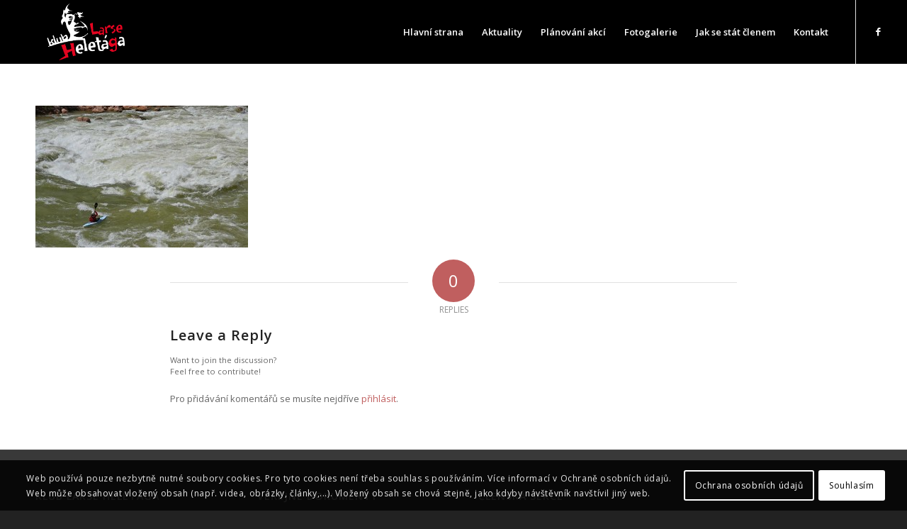

--- FILE ---
content_type: text/html; charset=UTF-8
request_url: https://www.heletag.cz/frontpage/colorado-1/
body_size: 17971
content:
<!DOCTYPE html>
<html lang="cs" class="html_stretched responsive av-preloader-disabled  html_header_top html_logo_left html_main_nav_header html_menu_right html_slim html_header_sticky html_header_shrinking html_mobile_menu_phone html_header_searchicon_disabled html_content_align_center html_header_unstick_top_disabled html_header_stretch html_minimal_header html_av-submenu-hidden html_av-submenu-display-click html_av-overlay-side html_av-overlay-side-classic html_av-submenu-noclone html_entry_id_576 av-cookies-consent-show-message-bar av-cookies-cookie-consent-enabled av-cookies-can-opt-out av-cookies-user-silent-accept avia-cookie-check-browser-settings av-no-preview av-default-lightbox html_text_menu_active av-mobile-menu-switch-default">
<head>
<meta charset="UTF-8" />


<!-- mobile setting -->
<meta name="viewport" content="width=device-width, initial-scale=1">

<!-- Scripts/CSS and wp_head hook -->
<meta name='robots' content='index, follow, max-image-preview:large, max-snippet:-1, max-video-preview:-1' />

				<script type='text/javascript'>

				function avia_cookie_check_sessionStorage()
				{
					//	FF throws error when all cookies blocked !!
					var sessionBlocked = false;
					try
					{
						var test = sessionStorage.getItem( 'aviaCookieRefused' ) != null;
					}
					catch(e)
					{
						sessionBlocked = true;
					}

					var aviaCookieRefused = ! sessionBlocked ? sessionStorage.getItem( 'aviaCookieRefused' ) : null;

					var html = document.getElementsByTagName('html')[0];

					/**
					 * Set a class to avoid calls to sessionStorage
					 */
					if( sessionBlocked || aviaCookieRefused )
					{
						if( html.className.indexOf('av-cookies-session-refused') < 0 )
						{
							html.className += ' av-cookies-session-refused';
						}
					}

					if( sessionBlocked || aviaCookieRefused || document.cookie.match(/aviaCookieConsent/) )
					{
						if( html.className.indexOf('av-cookies-user-silent-accept') >= 0 )
						{
							 html.className = html.className.replace(/\bav-cookies-user-silent-accept\b/g, '');
						}
					}
				}

				avia_cookie_check_sessionStorage();

			</script>
			
	<!-- This site is optimized with the Yoast SEO plugin v26.8 - https://yoast.com/product/yoast-seo-wordpress/ -->
	<title>Grand Canyon 2014 - Klub Larse Heletága</title>
	<link rel="canonical" href="https://www.heletag.cz/frontpage/colorado-1/" />
	<meta property="og:locale" content="cs_CZ" />
	<meta property="og:type" content="article" />
	<meta property="og:title" content="Grand Canyon 2014 - Klub Larse Heletága" />
	<meta property="og:url" content="https://www.heletag.cz/frontpage/colorado-1/" />
	<meta property="og:site_name" content="Klub Larse Heletága" />
	<meta property="article:publisher" content="https://www.facebook.com/KlubLarseHeletaga/" />
	<meta property="article:modified_time" content="2019-11-12T12:35:50+00:00" />
	<meta property="og:image" content="https://www.heletag.cz/frontpage/colorado-1" />
	<meta property="og:image:width" content="1200" />
	<meta property="og:image:height" content="800" />
	<meta property="og:image:type" content="image/jpeg" />
	<meta name="twitter:card" content="summary_large_image" />
	<script type="application/ld+json" class="yoast-schema-graph">{"@context":"https://schema.org","@graph":[{"@type":"WebPage","@id":"https://www.heletag.cz/frontpage/colorado-1/","url":"https://www.heletag.cz/frontpage/colorado-1/","name":"Grand Canyon 2014 - Klub Larse Heletága","isPartOf":{"@id":"https://www.heletag.cz/#website"},"primaryImageOfPage":{"@id":"https://www.heletag.cz/frontpage/colorado-1/#primaryimage"},"image":{"@id":"https://www.heletag.cz/frontpage/colorado-1/#primaryimage"},"thumbnailUrl":"https://www.heletag.cz/wp-content/uploads/2014/07/colorado-1-e1482608515903.jpg","datePublished":"2015-07-03T22:25:40+00:00","dateModified":"2019-11-12T12:35:50+00:00","breadcrumb":{"@id":"https://www.heletag.cz/frontpage/colorado-1/#breadcrumb"},"inLanguage":"cs","potentialAction":[{"@type":"ReadAction","target":["https://www.heletag.cz/frontpage/colorado-1/"]}]},{"@type":"ImageObject","inLanguage":"cs","@id":"https://www.heletag.cz/frontpage/colorado-1/#primaryimage","url":"https://www.heletag.cz/wp-content/uploads/2014/07/colorado-1-e1482608515903.jpg","contentUrl":"https://www.heletag.cz/wp-content/uploads/2014/07/colorado-1-e1482608515903.jpg","width":1200,"height":800},{"@type":"BreadcrumbList","@id":"https://www.heletag.cz/frontpage/colorado-1/#breadcrumb","itemListElement":[{"@type":"ListItem","position":1,"name":"Domů","item":"https://www.heletag.cz/frontpage/"},{"@type":"ListItem","position":2,"name":"Hlavní strana","item":"https://www.heletag.cz/frontpage/"},{"@type":"ListItem","position":3,"name":"Grand Canyon 2014"}]},{"@type":"WebSite","@id":"https://www.heletag.cz/#website","url":"https://www.heletag.cz/","name":"Klub Larse Heletága","description":"Vodácké sdružení","publisher":{"@id":"https://www.heletag.cz/#organization"},"potentialAction":[{"@type":"SearchAction","target":{"@type":"EntryPoint","urlTemplate":"https://www.heletag.cz/?s={search_term_string}"},"query-input":{"@type":"PropertyValueSpecification","valueRequired":true,"valueName":"search_term_string"}}],"inLanguage":"cs"},{"@type":"Organization","@id":"https://www.heletag.cz/#organization","name":"Klub Larse Heletága z.s.","url":"https://www.heletag.cz/","logo":{"@type":"ImageObject","inLanguage":"cs","@id":"https://www.heletag.cz/#/schema/logo/image/","url":"https://www.heletag.cz/wp-content/uploads/2019/03/KLH_300x300.jpg","contentUrl":"https://www.heletag.cz/wp-content/uploads/2019/03/KLH_300x300.jpg","width":300,"height":300,"caption":"Klub Larse Heletága z.s."},"image":{"@id":"https://www.heletag.cz/#/schema/logo/image/"},"sameAs":["https://www.facebook.com/KlubLarseHeletaga/","http://www.heletag.cz"]}]}</script>
	<!-- / Yoast SEO plugin. -->


<link rel="alternate" type="application/rss+xml" title="Klub Larse Heletága &raquo; RSS zdroj" href="https://www.heletag.cz/feed/" />
<link rel="alternate" type="application/rss+xml" title="Klub Larse Heletága &raquo; RSS komentářů" href="https://www.heletag.cz/comments/feed/" />
<link rel="alternate" type="application/rss+xml" title="Klub Larse Heletága &raquo; RSS komentářů pro Grand Canyon 2014" href="https://www.heletag.cz/frontpage/colorado-1/feed/" />
<link rel="alternate" title="oEmbed (JSON)" type="application/json+oembed" href="https://www.heletag.cz/wp-json/oembed/1.0/embed?url=https%3A%2F%2Fwww.heletag.cz%2Ffrontpage%2Fcolorado-1%2F" />
<link rel="alternate" title="oEmbed (XML)" type="text/xml+oembed" href="https://www.heletag.cz/wp-json/oembed/1.0/embed?url=https%3A%2F%2Fwww.heletag.cz%2Ffrontpage%2Fcolorado-1%2F&#038;format=xml" />

<!-- google webfont font replacement -->

			<script type='text/javascript'>

				(function() {

					/*	check if webfonts are disabled by user setting via cookie - or user must opt in.	*/
					var html = document.getElementsByTagName('html')[0];
					var cookie_check = html.className.indexOf('av-cookies-needs-opt-in') >= 0 || html.className.indexOf('av-cookies-can-opt-out') >= 0;
					var allow_continue = true;
					var silent_accept_cookie = html.className.indexOf('av-cookies-user-silent-accept') >= 0;

					if( cookie_check && ! silent_accept_cookie )
					{
						if( ! document.cookie.match(/aviaCookieConsent/) || html.className.indexOf('av-cookies-session-refused') >= 0 )
						{
							allow_continue = false;
						}
						else
						{
							if( ! document.cookie.match(/aviaPrivacyRefuseCookiesHideBar/) )
							{
								allow_continue = false;
							}
							else if( ! document.cookie.match(/aviaPrivacyEssentialCookiesEnabled/) )
							{
								allow_continue = false;
							}
							else if( document.cookie.match(/aviaPrivacyGoogleWebfontsDisabled/) )
							{
								allow_continue = false;
							}
						}
					}

					if( allow_continue )
					{
						var f = document.createElement('link');

						f.type 	= 'text/css';
						f.rel 	= 'stylesheet';
						f.href 	= 'https://fonts.googleapis.com/css?family=Open+Sans:400,600&display=auto';
						f.id 	= 'avia-google-webfont';

						document.getElementsByTagName('head')[0].appendChild(f);
					}
				})();

			</script>
			<style id='wp-img-auto-sizes-contain-inline-css' type='text/css'>
img:is([sizes=auto i],[sizes^="auto," i]){contain-intrinsic-size:3000px 1500px}
/*# sourceURL=wp-img-auto-sizes-contain-inline-css */
</style>
<link rel='stylesheet' id='avia-grid-css' href='https://www.heletag.cz/wp-content/themes/enfold/css/grid.css?ver=6.0.9' type='text/css' media='all' />
<link rel='stylesheet' id='avia-base-css' href='https://www.heletag.cz/wp-content/themes/enfold/css/base.css?ver=6.0.9' type='text/css' media='all' />
<link rel='stylesheet' id='avia-layout-css' href='https://www.heletag.cz/wp-content/themes/enfold/css/layout.css?ver=6.0.9' type='text/css' media='all' />
<link rel='stylesheet' id='avia-module-audioplayer-css' href='https://www.heletag.cz/wp-content/themes/enfold/config-templatebuilder/avia-shortcodes/audio-player/audio-player.css?ver=6.0.9' type='text/css' media='all' />
<link rel='stylesheet' id='avia-module-blog-css' href='https://www.heletag.cz/wp-content/themes/enfold/config-templatebuilder/avia-shortcodes/blog/blog.css?ver=6.0.9' type='text/css' media='all' />
<link rel='stylesheet' id='avia-module-postslider-css' href='https://www.heletag.cz/wp-content/themes/enfold/config-templatebuilder/avia-shortcodes/postslider/postslider.css?ver=6.0.9' type='text/css' media='all' />
<link rel='stylesheet' id='avia-module-button-css' href='https://www.heletag.cz/wp-content/themes/enfold/config-templatebuilder/avia-shortcodes/buttons/buttons.css?ver=6.0.9' type='text/css' media='all' />
<link rel='stylesheet' id='avia-module-buttonrow-css' href='https://www.heletag.cz/wp-content/themes/enfold/config-templatebuilder/avia-shortcodes/buttonrow/buttonrow.css?ver=6.0.9' type='text/css' media='all' />
<link rel='stylesheet' id='avia-module-button-fullwidth-css' href='https://www.heletag.cz/wp-content/themes/enfold/config-templatebuilder/avia-shortcodes/buttons_fullwidth/buttons_fullwidth.css?ver=6.0.9' type='text/css' media='all' />
<link rel='stylesheet' id='avia-module-catalogue-css' href='https://www.heletag.cz/wp-content/themes/enfold/config-templatebuilder/avia-shortcodes/catalogue/catalogue.css?ver=6.0.9' type='text/css' media='all' />
<link rel='stylesheet' id='avia-module-comments-css' href='https://www.heletag.cz/wp-content/themes/enfold/config-templatebuilder/avia-shortcodes/comments/comments.css?ver=6.0.9' type='text/css' media='all' />
<link rel='stylesheet' id='avia-module-contact-css' href='https://www.heletag.cz/wp-content/themes/enfold/config-templatebuilder/avia-shortcodes/contact/contact.css?ver=6.0.9' type='text/css' media='all' />
<link rel='stylesheet' id='avia-module-slideshow-css' href='https://www.heletag.cz/wp-content/themes/enfold/config-templatebuilder/avia-shortcodes/slideshow/slideshow.css?ver=6.0.9' type='text/css' media='all' />
<link rel='stylesheet' id='avia-module-slideshow-contentpartner-css' href='https://www.heletag.cz/wp-content/themes/enfold/config-templatebuilder/avia-shortcodes/contentslider/contentslider.css?ver=6.0.9' type='text/css' media='all' />
<link rel='stylesheet' id='avia-module-countdown-css' href='https://www.heletag.cz/wp-content/themes/enfold/config-templatebuilder/avia-shortcodes/countdown/countdown.css?ver=6.0.9' type='text/css' media='all' />
<link rel='stylesheet' id='avia-module-dynamic-field-css' href='https://www.heletag.cz/wp-content/themes/enfold/config-templatebuilder/avia-shortcodes/dynamic_field/dynamic_field.css?ver=6.0.9' type='text/css' media='all' />
<link rel='stylesheet' id='avia-module-gallery-css' href='https://www.heletag.cz/wp-content/themes/enfold/config-templatebuilder/avia-shortcodes/gallery/gallery.css?ver=6.0.9' type='text/css' media='all' />
<link rel='stylesheet' id='avia-module-gallery-hor-css' href='https://www.heletag.cz/wp-content/themes/enfold/config-templatebuilder/avia-shortcodes/gallery_horizontal/gallery_horizontal.css?ver=6.0.9' type='text/css' media='all' />
<link rel='stylesheet' id='avia-module-maps-css' href='https://www.heletag.cz/wp-content/themes/enfold/config-templatebuilder/avia-shortcodes/google_maps/google_maps.css?ver=6.0.9' type='text/css' media='all' />
<link rel='stylesheet' id='avia-module-gridrow-css' href='https://www.heletag.cz/wp-content/themes/enfold/config-templatebuilder/avia-shortcodes/grid_row/grid_row.css?ver=6.0.9' type='text/css' media='all' />
<link rel='stylesheet' id='avia-module-heading-css' href='https://www.heletag.cz/wp-content/themes/enfold/config-templatebuilder/avia-shortcodes/heading/heading.css?ver=6.0.9' type='text/css' media='all' />
<link rel='stylesheet' id='avia-module-rotator-css' href='https://www.heletag.cz/wp-content/themes/enfold/config-templatebuilder/avia-shortcodes/headline_rotator/headline_rotator.css?ver=6.0.9' type='text/css' media='all' />
<link rel='stylesheet' id='avia-module-hr-css' href='https://www.heletag.cz/wp-content/themes/enfold/config-templatebuilder/avia-shortcodes/hr/hr.css?ver=6.0.9' type='text/css' media='all' />
<link rel='stylesheet' id='avia-module-icon-css' href='https://www.heletag.cz/wp-content/themes/enfold/config-templatebuilder/avia-shortcodes/icon/icon.css?ver=6.0.9' type='text/css' media='all' />
<link rel='stylesheet' id='avia-module-icon-circles-css' href='https://www.heletag.cz/wp-content/themes/enfold/config-templatebuilder/avia-shortcodes/icon_circles/icon_circles.css?ver=6.0.9' type='text/css' media='all' />
<link rel='stylesheet' id='avia-module-iconbox-css' href='https://www.heletag.cz/wp-content/themes/enfold/config-templatebuilder/avia-shortcodes/iconbox/iconbox.css?ver=6.0.9' type='text/css' media='all' />
<link rel='stylesheet' id='avia-module-icongrid-css' href='https://www.heletag.cz/wp-content/themes/enfold/config-templatebuilder/avia-shortcodes/icongrid/icongrid.css?ver=6.0.9' type='text/css' media='all' />
<link rel='stylesheet' id='avia-module-iconlist-css' href='https://www.heletag.cz/wp-content/themes/enfold/config-templatebuilder/avia-shortcodes/iconlist/iconlist.css?ver=6.0.9' type='text/css' media='all' />
<link rel='stylesheet' id='avia-module-image-css' href='https://www.heletag.cz/wp-content/themes/enfold/config-templatebuilder/avia-shortcodes/image/image.css?ver=6.0.9' type='text/css' media='all' />
<link rel='stylesheet' id='avia-module-image-diff-css' href='https://www.heletag.cz/wp-content/themes/enfold/config-templatebuilder/avia-shortcodes/image_diff/image_diff.css?ver=6.0.9' type='text/css' media='all' />
<link rel='stylesheet' id='avia-module-hotspot-css' href='https://www.heletag.cz/wp-content/themes/enfold/config-templatebuilder/avia-shortcodes/image_hotspots/image_hotspots.css?ver=6.0.9' type='text/css' media='all' />
<link rel='stylesheet' id='avia-module-sc-lottie-animation-css' href='https://www.heletag.cz/wp-content/themes/enfold/config-templatebuilder/avia-shortcodes/lottie_animation/lottie_animation.css?ver=6.0.9' type='text/css' media='all' />
<link rel='stylesheet' id='avia-module-magazine-css' href='https://www.heletag.cz/wp-content/themes/enfold/config-templatebuilder/avia-shortcodes/magazine/magazine.css?ver=6.0.9' type='text/css' media='all' />
<link rel='stylesheet' id='avia-module-masonry-css' href='https://www.heletag.cz/wp-content/themes/enfold/config-templatebuilder/avia-shortcodes/masonry_entries/masonry_entries.css?ver=6.0.9' type='text/css' media='all' />
<link rel='stylesheet' id='avia-siteloader-css' href='https://www.heletag.cz/wp-content/themes/enfold/css/avia-snippet-site-preloader.css?ver=6.0.9' type='text/css' media='all' />
<link rel='stylesheet' id='avia-module-menu-css' href='https://www.heletag.cz/wp-content/themes/enfold/config-templatebuilder/avia-shortcodes/menu/menu.css?ver=6.0.9' type='text/css' media='all' />
<link rel='stylesheet' id='avia-module-notification-css' href='https://www.heletag.cz/wp-content/themes/enfold/config-templatebuilder/avia-shortcodes/notification/notification.css?ver=6.0.9' type='text/css' media='all' />
<link rel='stylesheet' id='avia-module-numbers-css' href='https://www.heletag.cz/wp-content/themes/enfold/config-templatebuilder/avia-shortcodes/numbers/numbers.css?ver=6.0.9' type='text/css' media='all' />
<link rel='stylesheet' id='avia-module-portfolio-css' href='https://www.heletag.cz/wp-content/themes/enfold/config-templatebuilder/avia-shortcodes/portfolio/portfolio.css?ver=6.0.9' type='text/css' media='all' />
<link rel='stylesheet' id='avia-module-post-metadata-css' href='https://www.heletag.cz/wp-content/themes/enfold/config-templatebuilder/avia-shortcodes/post_metadata/post_metadata.css?ver=6.0.9' type='text/css' media='all' />
<link rel='stylesheet' id='avia-module-progress-bar-css' href='https://www.heletag.cz/wp-content/themes/enfold/config-templatebuilder/avia-shortcodes/progressbar/progressbar.css?ver=6.0.9' type='text/css' media='all' />
<link rel='stylesheet' id='avia-module-promobox-css' href='https://www.heletag.cz/wp-content/themes/enfold/config-templatebuilder/avia-shortcodes/promobox/promobox.css?ver=6.0.9' type='text/css' media='all' />
<link rel='stylesheet' id='avia-sc-search-css' href='https://www.heletag.cz/wp-content/themes/enfold/config-templatebuilder/avia-shortcodes/search/search.css?ver=6.0.9' type='text/css' media='all' />
<link rel='stylesheet' id='avia-module-slideshow-accordion-css' href='https://www.heletag.cz/wp-content/themes/enfold/config-templatebuilder/avia-shortcodes/slideshow_accordion/slideshow_accordion.css?ver=6.0.9' type='text/css' media='all' />
<link rel='stylesheet' id='avia-module-slideshow-feature-image-css' href='https://www.heletag.cz/wp-content/themes/enfold/config-templatebuilder/avia-shortcodes/slideshow_feature_image/slideshow_feature_image.css?ver=6.0.9' type='text/css' media='all' />
<link rel='stylesheet' id='avia-module-slideshow-fullsize-css' href='https://www.heletag.cz/wp-content/themes/enfold/config-templatebuilder/avia-shortcodes/slideshow_fullsize/slideshow_fullsize.css?ver=6.0.9' type='text/css' media='all' />
<link rel='stylesheet' id='avia-module-slideshow-fullscreen-css' href='https://www.heletag.cz/wp-content/themes/enfold/config-templatebuilder/avia-shortcodes/slideshow_fullscreen/slideshow_fullscreen.css?ver=6.0.9' type='text/css' media='all' />
<link rel='stylesheet' id='avia-module-slideshow-ls-css' href='https://www.heletag.cz/wp-content/themes/enfold/config-templatebuilder/avia-shortcodes/slideshow_layerslider/slideshow_layerslider.css?ver=6.0.9' type='text/css' media='all' />
<link rel='stylesheet' id='avia-module-social-css' href='https://www.heletag.cz/wp-content/themes/enfold/config-templatebuilder/avia-shortcodes/social_share/social_share.css?ver=6.0.9' type='text/css' media='all' />
<link rel='stylesheet' id='avia-module-tabsection-css' href='https://www.heletag.cz/wp-content/themes/enfold/config-templatebuilder/avia-shortcodes/tab_section/tab_section.css?ver=6.0.9' type='text/css' media='all' />
<link rel='stylesheet' id='avia-module-table-css' href='https://www.heletag.cz/wp-content/themes/enfold/config-templatebuilder/avia-shortcodes/table/table.css?ver=6.0.9' type='text/css' media='all' />
<link rel='stylesheet' id='avia-module-tabs-css' href='https://www.heletag.cz/wp-content/themes/enfold/config-templatebuilder/avia-shortcodes/tabs/tabs.css?ver=6.0.9' type='text/css' media='all' />
<link rel='stylesheet' id='avia-module-team-css' href='https://www.heletag.cz/wp-content/themes/enfold/config-templatebuilder/avia-shortcodes/team/team.css?ver=6.0.9' type='text/css' media='all' />
<link rel='stylesheet' id='avia-module-testimonials-css' href='https://www.heletag.cz/wp-content/themes/enfold/config-templatebuilder/avia-shortcodes/testimonials/testimonials.css?ver=6.0.9' type='text/css' media='all' />
<link rel='stylesheet' id='avia-module-timeline-css' href='https://www.heletag.cz/wp-content/themes/enfold/config-templatebuilder/avia-shortcodes/timeline/timeline.css?ver=6.0.9' type='text/css' media='all' />
<link rel='stylesheet' id='avia-module-toggles-css' href='https://www.heletag.cz/wp-content/themes/enfold/config-templatebuilder/avia-shortcodes/toggles/toggles.css?ver=6.0.9' type='text/css' media='all' />
<link rel='stylesheet' id='avia-module-video-css' href='https://www.heletag.cz/wp-content/themes/enfold/config-templatebuilder/avia-shortcodes/video/video.css?ver=6.0.9' type='text/css' media='all' />
<style id='wp-emoji-styles-inline-css' type='text/css'>

	img.wp-smiley, img.emoji {
		display: inline !important;
		border: none !important;
		box-shadow: none !important;
		height: 1em !important;
		width: 1em !important;
		margin: 0 0.07em !important;
		vertical-align: -0.1em !important;
		background: none !important;
		padding: 0 !important;
	}
/*# sourceURL=wp-emoji-styles-inline-css */
</style>
<style id='wp-block-library-inline-css' type='text/css'>
:root{--wp-block-synced-color:#7a00df;--wp-block-synced-color--rgb:122,0,223;--wp-bound-block-color:var(--wp-block-synced-color);--wp-editor-canvas-background:#ddd;--wp-admin-theme-color:#007cba;--wp-admin-theme-color--rgb:0,124,186;--wp-admin-theme-color-darker-10:#006ba1;--wp-admin-theme-color-darker-10--rgb:0,107,160.5;--wp-admin-theme-color-darker-20:#005a87;--wp-admin-theme-color-darker-20--rgb:0,90,135;--wp-admin-border-width-focus:2px}@media (min-resolution:192dpi){:root{--wp-admin-border-width-focus:1.5px}}.wp-element-button{cursor:pointer}:root .has-very-light-gray-background-color{background-color:#eee}:root .has-very-dark-gray-background-color{background-color:#313131}:root .has-very-light-gray-color{color:#eee}:root .has-very-dark-gray-color{color:#313131}:root .has-vivid-green-cyan-to-vivid-cyan-blue-gradient-background{background:linear-gradient(135deg,#00d084,#0693e3)}:root .has-purple-crush-gradient-background{background:linear-gradient(135deg,#34e2e4,#4721fb 50%,#ab1dfe)}:root .has-hazy-dawn-gradient-background{background:linear-gradient(135deg,#faaca8,#dad0ec)}:root .has-subdued-olive-gradient-background{background:linear-gradient(135deg,#fafae1,#67a671)}:root .has-atomic-cream-gradient-background{background:linear-gradient(135deg,#fdd79a,#004a59)}:root .has-nightshade-gradient-background{background:linear-gradient(135deg,#330968,#31cdcf)}:root .has-midnight-gradient-background{background:linear-gradient(135deg,#020381,#2874fc)}:root{--wp--preset--font-size--normal:16px;--wp--preset--font-size--huge:42px}.has-regular-font-size{font-size:1em}.has-larger-font-size{font-size:2.625em}.has-normal-font-size{font-size:var(--wp--preset--font-size--normal)}.has-huge-font-size{font-size:var(--wp--preset--font-size--huge)}.has-text-align-center{text-align:center}.has-text-align-left{text-align:left}.has-text-align-right{text-align:right}.has-fit-text{white-space:nowrap!important}#end-resizable-editor-section{display:none}.aligncenter{clear:both}.items-justified-left{justify-content:flex-start}.items-justified-center{justify-content:center}.items-justified-right{justify-content:flex-end}.items-justified-space-between{justify-content:space-between}.screen-reader-text{border:0;clip-path:inset(50%);height:1px;margin:-1px;overflow:hidden;padding:0;position:absolute;width:1px;word-wrap:normal!important}.screen-reader-text:focus{background-color:#ddd;clip-path:none;color:#444;display:block;font-size:1em;height:auto;left:5px;line-height:normal;padding:15px 23px 14px;text-decoration:none;top:5px;width:auto;z-index:100000}html :where(.has-border-color){border-style:solid}html :where([style*=border-top-color]){border-top-style:solid}html :where([style*=border-right-color]){border-right-style:solid}html :where([style*=border-bottom-color]){border-bottom-style:solid}html :where([style*=border-left-color]){border-left-style:solid}html :where([style*=border-width]){border-style:solid}html :where([style*=border-top-width]){border-top-style:solid}html :where([style*=border-right-width]){border-right-style:solid}html :where([style*=border-bottom-width]){border-bottom-style:solid}html :where([style*=border-left-width]){border-left-style:solid}html :where(img[class*=wp-image-]){height:auto;max-width:100%}:where(figure){margin:0 0 1em}html :where(.is-position-sticky){--wp-admin--admin-bar--position-offset:var(--wp-admin--admin-bar--height,0px)}@media screen and (max-width:600px){html :where(.is-position-sticky){--wp-admin--admin-bar--position-offset:0px}}

/*# sourceURL=wp-block-library-inline-css */
</style><style id='global-styles-inline-css' type='text/css'>
:root{--wp--preset--aspect-ratio--square: 1;--wp--preset--aspect-ratio--4-3: 4/3;--wp--preset--aspect-ratio--3-4: 3/4;--wp--preset--aspect-ratio--3-2: 3/2;--wp--preset--aspect-ratio--2-3: 2/3;--wp--preset--aspect-ratio--16-9: 16/9;--wp--preset--aspect-ratio--9-16: 9/16;--wp--preset--color--black: #000000;--wp--preset--color--cyan-bluish-gray: #abb8c3;--wp--preset--color--white: #ffffff;--wp--preset--color--pale-pink: #f78da7;--wp--preset--color--vivid-red: #cf2e2e;--wp--preset--color--luminous-vivid-orange: #ff6900;--wp--preset--color--luminous-vivid-amber: #fcb900;--wp--preset--color--light-green-cyan: #7bdcb5;--wp--preset--color--vivid-green-cyan: #00d084;--wp--preset--color--pale-cyan-blue: #8ed1fc;--wp--preset--color--vivid-cyan-blue: #0693e3;--wp--preset--color--vivid-purple: #9b51e0;--wp--preset--color--metallic-red: #b02b2c;--wp--preset--color--maximum-yellow-red: #edae44;--wp--preset--color--yellow-sun: #eeee22;--wp--preset--color--palm-leaf: #83a846;--wp--preset--color--aero: #7bb0e7;--wp--preset--color--old-lavender: #745f7e;--wp--preset--color--steel-teal: #5f8789;--wp--preset--color--raspberry-pink: #d65799;--wp--preset--color--medium-turquoise: #4ecac2;--wp--preset--gradient--vivid-cyan-blue-to-vivid-purple: linear-gradient(135deg,rgb(6,147,227) 0%,rgb(155,81,224) 100%);--wp--preset--gradient--light-green-cyan-to-vivid-green-cyan: linear-gradient(135deg,rgb(122,220,180) 0%,rgb(0,208,130) 100%);--wp--preset--gradient--luminous-vivid-amber-to-luminous-vivid-orange: linear-gradient(135deg,rgb(252,185,0) 0%,rgb(255,105,0) 100%);--wp--preset--gradient--luminous-vivid-orange-to-vivid-red: linear-gradient(135deg,rgb(255,105,0) 0%,rgb(207,46,46) 100%);--wp--preset--gradient--very-light-gray-to-cyan-bluish-gray: linear-gradient(135deg,rgb(238,238,238) 0%,rgb(169,184,195) 100%);--wp--preset--gradient--cool-to-warm-spectrum: linear-gradient(135deg,rgb(74,234,220) 0%,rgb(151,120,209) 20%,rgb(207,42,186) 40%,rgb(238,44,130) 60%,rgb(251,105,98) 80%,rgb(254,248,76) 100%);--wp--preset--gradient--blush-light-purple: linear-gradient(135deg,rgb(255,206,236) 0%,rgb(152,150,240) 100%);--wp--preset--gradient--blush-bordeaux: linear-gradient(135deg,rgb(254,205,165) 0%,rgb(254,45,45) 50%,rgb(107,0,62) 100%);--wp--preset--gradient--luminous-dusk: linear-gradient(135deg,rgb(255,203,112) 0%,rgb(199,81,192) 50%,rgb(65,88,208) 100%);--wp--preset--gradient--pale-ocean: linear-gradient(135deg,rgb(255,245,203) 0%,rgb(182,227,212) 50%,rgb(51,167,181) 100%);--wp--preset--gradient--electric-grass: linear-gradient(135deg,rgb(202,248,128) 0%,rgb(113,206,126) 100%);--wp--preset--gradient--midnight: linear-gradient(135deg,rgb(2,3,129) 0%,rgb(40,116,252) 100%);--wp--preset--font-size--small: 1rem;--wp--preset--font-size--medium: 1.125rem;--wp--preset--font-size--large: 1.75rem;--wp--preset--font-size--x-large: clamp(1.75rem, 3vw, 2.25rem);--wp--preset--spacing--20: 0.44rem;--wp--preset--spacing--30: 0.67rem;--wp--preset--spacing--40: 1rem;--wp--preset--spacing--50: 1.5rem;--wp--preset--spacing--60: 2.25rem;--wp--preset--spacing--70: 3.38rem;--wp--preset--spacing--80: 5.06rem;--wp--preset--shadow--natural: 6px 6px 9px rgba(0, 0, 0, 0.2);--wp--preset--shadow--deep: 12px 12px 50px rgba(0, 0, 0, 0.4);--wp--preset--shadow--sharp: 6px 6px 0px rgba(0, 0, 0, 0.2);--wp--preset--shadow--outlined: 6px 6px 0px -3px rgb(255, 255, 255), 6px 6px rgb(0, 0, 0);--wp--preset--shadow--crisp: 6px 6px 0px rgb(0, 0, 0);}:root { --wp--style--global--content-size: 800px;--wp--style--global--wide-size: 1130px; }:where(body) { margin: 0; }.wp-site-blocks > .alignleft { float: left; margin-right: 2em; }.wp-site-blocks > .alignright { float: right; margin-left: 2em; }.wp-site-blocks > .aligncenter { justify-content: center; margin-left: auto; margin-right: auto; }:where(.is-layout-flex){gap: 0.5em;}:where(.is-layout-grid){gap: 0.5em;}.is-layout-flow > .alignleft{float: left;margin-inline-start: 0;margin-inline-end: 2em;}.is-layout-flow > .alignright{float: right;margin-inline-start: 2em;margin-inline-end: 0;}.is-layout-flow > .aligncenter{margin-left: auto !important;margin-right: auto !important;}.is-layout-constrained > .alignleft{float: left;margin-inline-start: 0;margin-inline-end: 2em;}.is-layout-constrained > .alignright{float: right;margin-inline-start: 2em;margin-inline-end: 0;}.is-layout-constrained > .aligncenter{margin-left: auto !important;margin-right: auto !important;}.is-layout-constrained > :where(:not(.alignleft):not(.alignright):not(.alignfull)){max-width: var(--wp--style--global--content-size);margin-left: auto !important;margin-right: auto !important;}.is-layout-constrained > .alignwide{max-width: var(--wp--style--global--wide-size);}body .is-layout-flex{display: flex;}.is-layout-flex{flex-wrap: wrap;align-items: center;}.is-layout-flex > :is(*, div){margin: 0;}body .is-layout-grid{display: grid;}.is-layout-grid > :is(*, div){margin: 0;}body{padding-top: 0px;padding-right: 0px;padding-bottom: 0px;padding-left: 0px;}a:where(:not(.wp-element-button)){text-decoration: underline;}:root :where(.wp-element-button, .wp-block-button__link){background-color: #32373c;border-width: 0;color: #fff;font-family: inherit;font-size: inherit;font-style: inherit;font-weight: inherit;letter-spacing: inherit;line-height: inherit;padding-top: calc(0.667em + 2px);padding-right: calc(1.333em + 2px);padding-bottom: calc(0.667em + 2px);padding-left: calc(1.333em + 2px);text-decoration: none;text-transform: inherit;}.has-black-color{color: var(--wp--preset--color--black) !important;}.has-cyan-bluish-gray-color{color: var(--wp--preset--color--cyan-bluish-gray) !important;}.has-white-color{color: var(--wp--preset--color--white) !important;}.has-pale-pink-color{color: var(--wp--preset--color--pale-pink) !important;}.has-vivid-red-color{color: var(--wp--preset--color--vivid-red) !important;}.has-luminous-vivid-orange-color{color: var(--wp--preset--color--luminous-vivid-orange) !important;}.has-luminous-vivid-amber-color{color: var(--wp--preset--color--luminous-vivid-amber) !important;}.has-light-green-cyan-color{color: var(--wp--preset--color--light-green-cyan) !important;}.has-vivid-green-cyan-color{color: var(--wp--preset--color--vivid-green-cyan) !important;}.has-pale-cyan-blue-color{color: var(--wp--preset--color--pale-cyan-blue) !important;}.has-vivid-cyan-blue-color{color: var(--wp--preset--color--vivid-cyan-blue) !important;}.has-vivid-purple-color{color: var(--wp--preset--color--vivid-purple) !important;}.has-metallic-red-color{color: var(--wp--preset--color--metallic-red) !important;}.has-maximum-yellow-red-color{color: var(--wp--preset--color--maximum-yellow-red) !important;}.has-yellow-sun-color{color: var(--wp--preset--color--yellow-sun) !important;}.has-palm-leaf-color{color: var(--wp--preset--color--palm-leaf) !important;}.has-aero-color{color: var(--wp--preset--color--aero) !important;}.has-old-lavender-color{color: var(--wp--preset--color--old-lavender) !important;}.has-steel-teal-color{color: var(--wp--preset--color--steel-teal) !important;}.has-raspberry-pink-color{color: var(--wp--preset--color--raspberry-pink) !important;}.has-medium-turquoise-color{color: var(--wp--preset--color--medium-turquoise) !important;}.has-black-background-color{background-color: var(--wp--preset--color--black) !important;}.has-cyan-bluish-gray-background-color{background-color: var(--wp--preset--color--cyan-bluish-gray) !important;}.has-white-background-color{background-color: var(--wp--preset--color--white) !important;}.has-pale-pink-background-color{background-color: var(--wp--preset--color--pale-pink) !important;}.has-vivid-red-background-color{background-color: var(--wp--preset--color--vivid-red) !important;}.has-luminous-vivid-orange-background-color{background-color: var(--wp--preset--color--luminous-vivid-orange) !important;}.has-luminous-vivid-amber-background-color{background-color: var(--wp--preset--color--luminous-vivid-amber) !important;}.has-light-green-cyan-background-color{background-color: var(--wp--preset--color--light-green-cyan) !important;}.has-vivid-green-cyan-background-color{background-color: var(--wp--preset--color--vivid-green-cyan) !important;}.has-pale-cyan-blue-background-color{background-color: var(--wp--preset--color--pale-cyan-blue) !important;}.has-vivid-cyan-blue-background-color{background-color: var(--wp--preset--color--vivid-cyan-blue) !important;}.has-vivid-purple-background-color{background-color: var(--wp--preset--color--vivid-purple) !important;}.has-metallic-red-background-color{background-color: var(--wp--preset--color--metallic-red) !important;}.has-maximum-yellow-red-background-color{background-color: var(--wp--preset--color--maximum-yellow-red) !important;}.has-yellow-sun-background-color{background-color: var(--wp--preset--color--yellow-sun) !important;}.has-palm-leaf-background-color{background-color: var(--wp--preset--color--palm-leaf) !important;}.has-aero-background-color{background-color: var(--wp--preset--color--aero) !important;}.has-old-lavender-background-color{background-color: var(--wp--preset--color--old-lavender) !important;}.has-steel-teal-background-color{background-color: var(--wp--preset--color--steel-teal) !important;}.has-raspberry-pink-background-color{background-color: var(--wp--preset--color--raspberry-pink) !important;}.has-medium-turquoise-background-color{background-color: var(--wp--preset--color--medium-turquoise) !important;}.has-black-border-color{border-color: var(--wp--preset--color--black) !important;}.has-cyan-bluish-gray-border-color{border-color: var(--wp--preset--color--cyan-bluish-gray) !important;}.has-white-border-color{border-color: var(--wp--preset--color--white) !important;}.has-pale-pink-border-color{border-color: var(--wp--preset--color--pale-pink) !important;}.has-vivid-red-border-color{border-color: var(--wp--preset--color--vivid-red) !important;}.has-luminous-vivid-orange-border-color{border-color: var(--wp--preset--color--luminous-vivid-orange) !important;}.has-luminous-vivid-amber-border-color{border-color: var(--wp--preset--color--luminous-vivid-amber) !important;}.has-light-green-cyan-border-color{border-color: var(--wp--preset--color--light-green-cyan) !important;}.has-vivid-green-cyan-border-color{border-color: var(--wp--preset--color--vivid-green-cyan) !important;}.has-pale-cyan-blue-border-color{border-color: var(--wp--preset--color--pale-cyan-blue) !important;}.has-vivid-cyan-blue-border-color{border-color: var(--wp--preset--color--vivid-cyan-blue) !important;}.has-vivid-purple-border-color{border-color: var(--wp--preset--color--vivid-purple) !important;}.has-metallic-red-border-color{border-color: var(--wp--preset--color--metallic-red) !important;}.has-maximum-yellow-red-border-color{border-color: var(--wp--preset--color--maximum-yellow-red) !important;}.has-yellow-sun-border-color{border-color: var(--wp--preset--color--yellow-sun) !important;}.has-palm-leaf-border-color{border-color: var(--wp--preset--color--palm-leaf) !important;}.has-aero-border-color{border-color: var(--wp--preset--color--aero) !important;}.has-old-lavender-border-color{border-color: var(--wp--preset--color--old-lavender) !important;}.has-steel-teal-border-color{border-color: var(--wp--preset--color--steel-teal) !important;}.has-raspberry-pink-border-color{border-color: var(--wp--preset--color--raspberry-pink) !important;}.has-medium-turquoise-border-color{border-color: var(--wp--preset--color--medium-turquoise) !important;}.has-vivid-cyan-blue-to-vivid-purple-gradient-background{background: var(--wp--preset--gradient--vivid-cyan-blue-to-vivid-purple) !important;}.has-light-green-cyan-to-vivid-green-cyan-gradient-background{background: var(--wp--preset--gradient--light-green-cyan-to-vivid-green-cyan) !important;}.has-luminous-vivid-amber-to-luminous-vivid-orange-gradient-background{background: var(--wp--preset--gradient--luminous-vivid-amber-to-luminous-vivid-orange) !important;}.has-luminous-vivid-orange-to-vivid-red-gradient-background{background: var(--wp--preset--gradient--luminous-vivid-orange-to-vivid-red) !important;}.has-very-light-gray-to-cyan-bluish-gray-gradient-background{background: var(--wp--preset--gradient--very-light-gray-to-cyan-bluish-gray) !important;}.has-cool-to-warm-spectrum-gradient-background{background: var(--wp--preset--gradient--cool-to-warm-spectrum) !important;}.has-blush-light-purple-gradient-background{background: var(--wp--preset--gradient--blush-light-purple) !important;}.has-blush-bordeaux-gradient-background{background: var(--wp--preset--gradient--blush-bordeaux) !important;}.has-luminous-dusk-gradient-background{background: var(--wp--preset--gradient--luminous-dusk) !important;}.has-pale-ocean-gradient-background{background: var(--wp--preset--gradient--pale-ocean) !important;}.has-electric-grass-gradient-background{background: var(--wp--preset--gradient--electric-grass) !important;}.has-midnight-gradient-background{background: var(--wp--preset--gradient--midnight) !important;}.has-small-font-size{font-size: var(--wp--preset--font-size--small) !important;}.has-medium-font-size{font-size: var(--wp--preset--font-size--medium) !important;}.has-large-font-size{font-size: var(--wp--preset--font-size--large) !important;}.has-x-large-font-size{font-size: var(--wp--preset--font-size--x-large) !important;}
/*# sourceURL=global-styles-inline-css */
</style>

<link rel='stylesheet' id='avia-scs-css' href='https://www.heletag.cz/wp-content/themes/enfold/css/shortcodes.css?ver=6.0.9' type='text/css' media='all' />
<link rel='stylesheet' id='avia-fold-unfold-css' href='https://www.heletag.cz/wp-content/themes/enfold/css/avia-snippet-fold-unfold.css?ver=6.0.9' type='text/css' media='all' />
<link rel='stylesheet' id='avia-popup-css-css' href='https://www.heletag.cz/wp-content/themes/enfold/js/aviapopup/magnific-popup.min.css?ver=6.0.9' type='text/css' media='screen' />
<link rel='stylesheet' id='avia-lightbox-css' href='https://www.heletag.cz/wp-content/themes/enfold/css/avia-snippet-lightbox.css?ver=6.0.9' type='text/css' media='screen' />
<link rel='stylesheet' id='avia-widget-css-css' href='https://www.heletag.cz/wp-content/themes/enfold/css/avia-snippet-widget.css?ver=6.0.9' type='text/css' media='screen' />
<link rel='stylesheet' id='avia-dynamic-css' href='https://www.heletag.cz/wp-content/uploads/dynamic_avia/enfold.css?ver=696f564d9a0a9' type='text/css' media='all' />
<link rel='stylesheet' id='avia-custom-css' href='https://www.heletag.cz/wp-content/themes/enfold/css/custom.css?ver=6.0.9' type='text/css' media='all' />
<link rel='stylesheet' id='avia-cookie-css-css' href='https://www.heletag.cz/wp-content/themes/enfold/css/avia-snippet-cookieconsent.css?ver=6.0.9' type='text/css' media='screen' />
<script type="text/javascript" src="https://www.heletag.cz/wp-includes/js/jquery/jquery.min.js?ver=3.7.1" id="jquery-core-js"></script>
<script type="text/javascript" src="https://www.heletag.cz/wp-includes/js/jquery/jquery-migrate.min.js?ver=3.4.1" id="jquery-migrate-js"></script>
<script type="text/javascript" src="https://www.heletag.cz/wp-content/themes/enfold/js/avia-js.js?ver=6.0.9" id="avia-js-js"></script>
<script type="text/javascript" src="https://www.heletag.cz/wp-content/themes/enfold/js/avia-compat.js?ver=6.0.9" id="avia-compat-js"></script>
<link rel="https://api.w.org/" href="https://www.heletag.cz/wp-json/" /><link rel="alternate" title="JSON" type="application/json" href="https://www.heletag.cz/wp-json/wp/v2/media/576" /><link rel="EditURI" type="application/rsd+xml" title="RSD" href="https://www.heletag.cz/xmlrpc.php?rsd" />
<meta name="generator" content="WordPress 6.9" />
<link rel='shortlink' href='https://www.heletag.cz/?p=576' />
<link rel="profile" href="https://gmpg.org/xfn/11" />
<link rel="alternate" type="application/rss+xml" title="Klub Larse Heletága RSS2 Feed" href="https://www.heletag.cz/feed/" />
<link rel="pingback" href="https://www.heletag.cz/xmlrpc.php" />
<!--[if lt IE 9]><script src="https://www.heletag.cz/wp-content/themes/enfold/js/html5shiv.js"></script><![endif]-->
<link rel="icon" href="http://www.heletag.cz/wp-content/uploads/2015/06/favikon.ico" type="image/x-icon">
<style type="text/css">.recentcomments a{display:inline !important;padding:0 !important;margin:0 !important;}</style><style type="text/css">
		@font-face {font-family: 'entypo-fontello'; font-weight: normal; font-style: normal; font-display: auto;
		src: url('https://www.heletag.cz/wp-content/themes/enfold/config-templatebuilder/avia-template-builder/assets/fonts/entypo-fontello.woff2') format('woff2'),
		url('https://www.heletag.cz/wp-content/themes/enfold/config-templatebuilder/avia-template-builder/assets/fonts/entypo-fontello.woff') format('woff'),
		url('https://www.heletag.cz/wp-content/themes/enfold/config-templatebuilder/avia-template-builder/assets/fonts/entypo-fontello.ttf') format('truetype'),
		url('https://www.heletag.cz/wp-content/themes/enfold/config-templatebuilder/avia-template-builder/assets/fonts/entypo-fontello.svg#entypo-fontello') format('svg'),
		url('https://www.heletag.cz/wp-content/themes/enfold/config-templatebuilder/avia-template-builder/assets/fonts/entypo-fontello.eot'),
		url('https://www.heletag.cz/wp-content/themes/enfold/config-templatebuilder/avia-template-builder/assets/fonts/entypo-fontello.eot?#iefix') format('embedded-opentype');
		} #top .avia-font-entypo-fontello, body .avia-font-entypo-fontello, html body [data-av_iconfont='entypo-fontello']:before{ font-family: 'entypo-fontello'; }
		</style>

<!--
Debugging Info for Theme support: 

Theme: Enfold
Version: 6.0.9
Installed: enfold
AviaFramework Version: 5.6
AviaBuilder Version: 5.3
aviaElementManager Version: 1.0.1
ML:512-PU:90-PLA:5
WP:6.9
Compress: CSS:disabled - JS:disabled
Updates: enabled - token has changed and not verified
PLAu:5
-->
</head>

<body id="top" class="attachment wp-singular attachment-template-default attachmentid-576 attachment-jpeg wp-theme-enfold stretched rtl_columns av-curtain-numeric open_sans  post-type-attachment av-recaptcha-enabled av-google-badge-hide" itemscope="itemscope" itemtype="https://schema.org/WebPage" >

	
	<div id='wrap_all'>

	
<header id='header' class='all_colors header_color dark_bg_color  av_header_top av_logo_left av_main_nav_header av_menu_right av_slim av_header_sticky av_header_shrinking av_header_stretch av_mobile_menu_phone av_header_searchicon_disabled av_header_unstick_top_disabled av_minimal_header av_bottom_nav_disabled  av_header_border_disabled'  data-av_shrink_factor='50' role="banner" itemscope="itemscope" itemtype="https://schema.org/WPHeader" >

		<div  id='header_main' class='container_wrap container_wrap_logo'>

        <div class='container av-logo-container'><div class='inner-container'><span class='logo avia-standard-logo'><a href='https://www.heletag.cz/' class='' aria-label='black_logo_web' title='black_logo_web'><img src="https://www.heletag.cz/wp-content/uploads/2015/06/black_logo_web.jpg" height="100" width="300" alt='Klub Larse Heletága' title='black_logo_web' /></a></span><nav class='main_menu' data-selectname='Select a page'  role="navigation" itemscope="itemscope" itemtype="https://schema.org/SiteNavigationElement" ><div class="avia-menu av-main-nav-wrap av_menu_icon_beside"><ul role="menu" class="menu av-main-nav" id="avia-menu"><li role="menuitem" id="menu-item-391" class="menu-item menu-item-type-custom menu-item-object-custom menu-item-home menu-item-top-level menu-item-top-level-1"><a href="http://www.heletag.cz/#top" itemprop="url" tabindex="0"><span class="avia-bullet"></span><span class="avia-menu-text">Hlavní strana</span><span class="avia-menu-fx"><span class="avia-arrow-wrap"><span class="avia-arrow"></span></span></span></a></li>
<li role="menuitem" id="menu-item-394" class="menu-item menu-item-type-custom menu-item-object-custom menu-item-home menu-item-top-level menu-item-top-level-2"><a href="http://www.heletag.cz/#aktuality" itemprop="url" tabindex="0"><span class="avia-bullet"></span><span class="avia-menu-text">Aktuality</span><span class="avia-menu-fx"><span class="avia-arrow-wrap"><span class="avia-arrow"></span></span></span></a></li>
<li role="menuitem" id="menu-item-931" class="menu-item menu-item-type-custom menu-item-object-custom menu-item-home menu-item-top-level menu-item-top-level-3"><a href="https://www.heletag.cz/#akce" itemprop="url" tabindex="0"><span class="avia-bullet"></span><span class="avia-menu-text">Plánování akcí</span><span class="avia-menu-fx"><span class="avia-arrow-wrap"><span class="avia-arrow"></span></span></span></a></li>
<li role="menuitem" id="menu-item-392" class="menu-item menu-item-type-custom menu-item-object-custom menu-item-home menu-item-top-level menu-item-top-level-4"><a href="http://www.heletag.cz/#galerie" itemprop="url" tabindex="0"><span class="avia-bullet"></span><span class="avia-menu-text">Fotogalerie</span><span class="avia-menu-fx"><span class="avia-arrow-wrap"><span class="avia-arrow"></span></span></span></a></li>
<li role="menuitem" id="menu-item-732" class="menu-item menu-item-type-custom menu-item-object-custom menu-item-home menu-item-mega-parent  menu-item-top-level menu-item-top-level-5"><a href="http://www.heletag.cz/#clenstvi" itemprop="url" tabindex="0"><span class="avia-bullet"></span><span class="avia-menu-text">Jak se stát členem</span><span class="avia-menu-fx"><span class="avia-arrow-wrap"><span class="avia-arrow"></span></span></span></a></li>
<li role="menuitem" id="menu-item-393" class="menu-item menu-item-type-custom menu-item-object-custom menu-item-home menu-item-top-level menu-item-top-level-6"><a href="http://www.heletag.cz/#kontakt" itemprop="url" tabindex="0"><span class="avia-bullet"></span><span class="avia-menu-text">Kontakt</span><span class="avia-menu-fx"><span class="avia-arrow-wrap"><span class="avia-arrow"></span></span></span></a></li>
<li class="av-burger-menu-main menu-item-avia-special " role="menuitem">
	        			<a href="#" aria-label="Menu" aria-hidden="false">
							<span class="av-hamburger av-hamburger--spin av-js-hamburger">
								<span class="av-hamburger-box">
						          <span class="av-hamburger-inner"></span>
						          <strong>Menu</strong>
								</span>
							</span>
							<span class="avia_hidden_link_text">Menu</span>
						</a>
	        		   </li></ul></div><ul class='noLightbox social_bookmarks icon_count_1'><li class='social_bookmarks_facebook av-social-link-facebook social_icon_1'><a  target="_blank" aria-label="Link to Facebook" href='https://www.facebook.com/KlubLarseHeletaga' aria-hidden='false' data-av_icon='' data-av_iconfont='entypo-fontello' title='Facebook'><span class='avia_hidden_link_text'>Facebook</span></a></li></ul></nav></div> </div> 
		<!-- end container_wrap-->
		</div>
<div class="header_bg"></div>
<!-- end header -->
</header>

	<div id='main' class='all_colors' data-scroll-offset='88'>

	
		<div class='container_wrap container_wrap_first main_color fullsize'>

			<div class='container'>

				<main class='template-page content  av-content-full alpha units av-main-page'  role="main" itemprop="mainContentOfPage" >

							<article class='post-entry post-entry-type-page post-entry-576'  itemscope="itemscope" itemtype="https://schema.org/CreativeWork" >

			<div class="entry-content-wrapper clearfix">
                <header class="entry-content-header" aria-label="Page Content for: Grand Canyon 2014"></header><div class="entry-content"  itemprop="text" ><p class="attachment"><a href='https://www.heletag.cz/wp-content/uploads/2014/07/colorado-1-e1482608515903.jpg'><img fetchpriority="high" decoding="async" width="300" height="200" src="https://www.heletag.cz/wp-content/uploads/2014/07/colorado-1-300x200.jpg" class="attachment-medium size-medium" alt="" /></a></p>
</div><footer class="entry-footer"></footer>			</div>

		</article><!--end post-entry-->





<div class='comment-entry post-entry'>

			<div class='comment_meta_container'>

				<div class='side-container-comment'>

	        		<div class='side-container-comment-inner'>
	        			
	        			<span class='comment-count'>0</span>
   						<span class='comment-text'>replies</span>
   						<span class='center-border center-border-left'></span>
   						<span class='center-border center-border-right'></span>

					</div>
				</div>
			</div>
<div class="comment_container"><h3 class='miniheading '>Leave a Reply</h3><span class="minitext">Want to join the discussion?<br />Feel free to contribute!</span>	<div id="respond" class="comment-respond">
		<h3 id="reply-title" class="comment-reply-title">Napsat komentář <small><a rel="nofollow" id="cancel-comment-reply-link" href="/frontpage/colorado-1/#respond" style="display:none;">Zrušit odpověď na komentář</a></small></h3><p class="must-log-in">Pro přidávání komentářů se musíte nejdříve <a href="https://www.heletag.cz/wp-login.php?redirect_to=https%3A%2F%2Fwww.heletag.cz%2Ffrontpage%2Fcolorado-1%2F">přihlásit</a>.</p>	</div><!-- #respond -->
	</div>
</div>

				<!--end content-->
				</main>

				
			</div><!--end container-->

		</div><!-- close default .container_wrap element -->

				<div class='container_wrap footer_color' id='footer'>

					<div class='container'>

						<div class='flex_column av_one_fourth  first el_before_av_one_fourth'><section id="text-4" class="widget clearfix widget_text"><h3 class="widgettitle">Klub Larse Heletága</h3>			<div class="textwidget"><p>Věšínova 939/4<br />
Praha 10 – Strašnice<br />
100 00</p>
<p><a href="mailto:lars@heletag.cz">lars@heletag.cz</a><br />
www.heletag.cz</p>
<p>IČ: 22745751</p>
</div>
		<span class="seperator extralight-border"></span></section></div><div class='flex_column av_one_fourth  el_after_av_one_fourth el_before_av_one_fourth '><section id="nav_menu-3" class="widget clearfix widget_nav_menu"><h3 class="widgettitle">Veřejné dokumenty</h3><div class="menu-verejne-dokumenty-container"><ul id="menu-verejne-dokumenty" class="menu"><li id="menu-item-789" class="menu-item menu-item-type-custom menu-item-object-custom menu-item-789"><a href="http://www.heletag.cz/wp-content/uploads/2016/02/2015-11-25_Stanovy-spolku-Klub-Larse-Heletaga_zmena-na-spolek.pdf">Stanovy Klubu Larse Heletága</a></li>
<li id="menu-item-790" class="menu-item menu-item-type-custom menu-item-object-custom menu-item-790"><a href="http://www.heletag.cz/wp-content/uploads/2015/07/Stanovy-%C4%8CSK.pdf">Stanovy ČSK</a></li>
</ul></div><span class="seperator extralight-border"></span></section><section id="text-8" class="widget clearfix widget_text"><h3 class="widgettitle">Ochrana osobních údajů</h3>			<div class="textwidget"><p><a href="https://www.heletag.cz/ochrana-osobnich-udaju/">Informace o ochraně osobních údajů</a></p>
</div>
		<span class="seperator extralight-border"></span></section></div><div class='flex_column av_one_fourth  el_after_av_one_fourth el_before_av_one_fourth '><section id="nav_menu-2" class="widget clearfix widget_nav_menu"><h3 class="widgettitle">Členská sekce</h3><div class="menu-clenska-sekce-container"><ul id="menu-clenska-sekce" class="menu"><li id="menu-item-1165" class="menu-item menu-item-type-custom menu-item-object-custom menu-item-1165"><a>Pokud si nepamatuješ heslo, zavolej bOSÁKovi 608 483 080</a></li>
<li id="menu-item-782" class="menu-item menu-item-type-post_type menu-item-object-page menu-item-782"><a href="https://www.heletag.cz/adresar/">&#8211; Adresář</a></li>
<li id="menu-item-1272" class="menu-item menu-item-type-post_type menu-item-object-page menu-item-1272"><a href="https://www.heletag.cz/whatsapp/">&#8211; WhatsApp a Facebook skupiny</a></li>
<li id="menu-item-1207" class="menu-item menu-item-type-post_type menu-item-object-page menu-item-1207"><a href="https://www.heletag.cz/registracni-cisla-csk/">&#8211; Registrační čísla ČSK</a></li>
<li id="menu-item-780" class="menu-item menu-item-type-post_type menu-item-object-page menu-item-780"><a href="https://www.heletag.cz/klubovy-material/">&#8211; Klubový materiál</a></li>
<li id="menu-item-781" class="menu-item menu-item-type-post_type menu-item-object-page menu-item-781"><a href="https://www.heletag.cz/zapisy/">&#8211; Zápisy</a></li>
<li id="menu-item-1209" class="menu-item menu-item-type-custom menu-item-object-custom menu-item-1209"><a href="http://kanoe.cz/uniqa-pojisteni">&#8211; Cestovní pojištění pro členy ČSK</a></li>
</ul></div><span class="seperator extralight-border"></span></section></div><div class='flex_column av_one_fourth  el_after_av_one_fourth el_before_av_one_fourth '><section id="text-6" class="widget clearfix widget_text">			<div class="textwidget"></div>
		<span class="seperator extralight-border"></span></section></div>
					</div>

				<!-- ####### END FOOTER CONTAINER ####### -->
				</div>

	

	
				<footer class='container_wrap socket_color' id='socket'  role="contentinfo" itemscope="itemscope" itemtype="https://schema.org/WPFooter" aria-label="Copyright and company info" >
                    <div class='container'>

                        <span class='copyright'>© Copyright - Klub Larse Heletága - <a rel='nofollow' href='https://kriesi.at'>Enfold Theme by Kriesi</a></span>

                        <ul class='noLightbox social_bookmarks icon_count_1'><li class='social_bookmarks_facebook av-social-link-facebook social_icon_1'><a  target="_blank" aria-label="Link to Facebook" href='https://www.facebook.com/KlubLarseHeletaga' aria-hidden='false' data-av_icon='' data-av_iconfont='entypo-fontello' title='Facebook'><span class='avia_hidden_link_text'>Facebook</span></a></li></ul>
                    </div>

	            <!-- ####### END SOCKET CONTAINER ####### -->
				</footer>


					<!-- end main -->
		</div>

		<!-- end wrap_all --></div>

<a href='#top' title='Scroll to top' id='scroll-top-link' aria-hidden='true' data-av_icon='' data-av_iconfont='entypo-fontello' tabindex='-1'><span class="avia_hidden_link_text">Scroll to top</span></a>

<div id="fb-root"></div>

<div class="avia-cookie-consent-wrap" aria-hidden="true"><div class='avia-cookie-consent cookiebar-hidden  avia-cookiemessage-bottom'  aria-hidden='true'  data-contents='1e446295328084a8008f98558cb53a3e||v1.0' ><div class="container"><p class='avia_cookie_text'><p style="text-align: left;">Web používá pouze nezbytně nutné soubory cookies. Pro tyto cookies není třeba souhlas s používáním. Více informací v Ochraně osobních údajů.</br>
Web může obsahovat vložený obsah (např. videa, obrázky, články,...). Vložený obsah se chová stejně, jako kdyby návštěvník navštívil jiný web.</p></p><a href='http://www.heletag.cz/ochrana-osobnich-udaju' class='avia-button avia-color-theme-color-highlight avia-cookie-consent-button avia-cookie-consent-button-1 av-extra-cookie-btn  avia-cookie-link-btn ' >Ochrana osobních údajů</a><a href='#' class='avia-button avia-color-theme-color-highlight avia-cookie-consent-button avia-cookie-consent-button-2  avia-cookie-close-bar ' >Souhlasím</a></div></div><div id='av-consent-extra-info' data-nosnippet class='av-inline-modal main_color avia-hide-popup-close'>
<style type="text/css" data-created_by="avia_inline_auto" id="style-css-av-av_heading-e9726c5b3ba47c61a37656c1e7d02a7a">
#top .av-special-heading.av-av_heading-e9726c5b3ba47c61a37656c1e7d02a7a{
margin:10px 0 0 0;
padding-bottom:10px;
}
body .av-special-heading.av-av_heading-e9726c5b3ba47c61a37656c1e7d02a7a .av-special-heading-tag .heading-char{
font-size:25px;
}
.av-special-heading.av-av_heading-e9726c5b3ba47c61a37656c1e7d02a7a .av-subheading{
font-size:15px;
}
</style>
<div  class='av-special-heading av-av_heading-e9726c5b3ba47c61a37656c1e7d02a7a av-special-heading-h3 blockquote modern-quote'><h3 class='av-special-heading-tag '  itemprop="headline"  >Cookie and Privacy Settings</h3><div class="special-heading-border"><div class="special-heading-inner-border"></div></div></div><br />
<style type="text/css" data-created_by="avia_inline_auto" id="style-css-av-jhe1dyat-381e073337cc8512c616f9ce78cc22d9">
#top .hr.av-jhe1dyat-381e073337cc8512c616f9ce78cc22d9{
margin-top:0px;
margin-bottom:0px;
}
.hr.av-jhe1dyat-381e073337cc8512c616f9ce78cc22d9 .hr-inner{
width:100%;
}
</style>
<div  class='hr av-jhe1dyat-381e073337cc8512c616f9ce78cc22d9 hr-custom hr-left hr-icon-no'><span class='hr-inner inner-border-av-border-thin'><span class="hr-inner-style"></span></span></div><br /><div  class='tabcontainer av-jhds1skt-57ef9df26b3cd01206052db147fbe716 sidebar_tab sidebar_tab_left noborder_tabs'><section class='av_tab_section av_tab_section av-av_tab-d287b68e58fb6a8d6e64cb096bf8f320' ><div id='tab-id-1-tab' class='tab active_tab' role='tab' aria-selected="true" tabindex="0" data-fake-id='#tab-id-1' aria-controls='tab-id-1-content' >How we use cookies</div><div id='tab-id-1-content' class='tab_content active_tab_content' role='tabpanel' aria-labelledby='tab-id-1-tab' aria-hidden="false"><div class='tab_inner_content invers-color' ><p>We may request cookies to be set on your device. We use cookies to let us know when you visit our websites, how you interact with us, to enrich your user experience, and to customize your relationship with our website. </p>
<p>Click on the different category headings to find out more. You can also change some of your preferences. Note that blocking some types of cookies may impact your experience on our websites and the services we are able to offer.</p>
</div></div></section><section class='av_tab_section av_tab_section av-av_tab-f61c0f855b027abeedf2bbf3c65f02d5' ><div id='tab-id-2-tab' class='tab' role='tab' aria-selected="false" tabindex="0" data-fake-id='#tab-id-2' aria-controls='tab-id-2-content' >Essential Website Cookies</div><div id='tab-id-2-content' class='tab_content' role='tabpanel' aria-labelledby='tab-id-2-tab' aria-hidden="true"><div class='tab_inner_content invers-color' ><p>These cookies are strictly necessary to provide you with services available through our website and to use some of its features.</p>
<p>Because these cookies are strictly necessary to deliver the website, refusing them will have impact how our site functions. You always can block or delete cookies by changing your browser settings and force blocking all cookies on this website. But this will always prompt you to accept/refuse cookies when revisiting our site.</p>
<p>We fully respect if you want to refuse cookies but to avoid asking you again and again kindly allow us to store a cookie for that. You are free to opt out any time or opt in for other cookies to get a better experience. If you refuse cookies we will remove all set cookies in our domain.</p>
<p>We provide you with a list of stored cookies on your computer in our domain so you can check what we stored. Due to security reasons we are not able to show or modify cookies from other domains. You can check these in your browser security settings.</p>
<div class="av-switch-aviaPrivacyRefuseCookiesHideBar av-toggle-switch av-cookie-disable-external-toggle av-cookie-save-checked av-cookie-default-checked"><label><input type="checkbox" checked="checked" id="aviaPrivacyRefuseCookiesHideBar" class="aviaPrivacyRefuseCookiesHideBar " name="aviaPrivacyRefuseCookiesHideBar" ><span class="toggle-track"></span><span class="toggle-label-content">Check to enable permanent hiding of message bar and refuse all cookies if you do not opt in. We need 2 cookies to store this setting. Otherwise you will be prompted again when opening a new browser window or new a tab.</span></label></div>
<div class="av-switch-aviaPrivacyEssentialCookiesEnabled av-toggle-switch av-cookie-disable-external-toggle av-cookie-save-checked av-cookie-default-checked"><label><input type="checkbox" checked="checked" id="aviaPrivacyEssentialCookiesEnabled" class="aviaPrivacyEssentialCookiesEnabled " name="aviaPrivacyEssentialCookiesEnabled" ><span class="toggle-track"></span><span class="toggle-label-content">Click to enable/disable essential site cookies.</span></label></div>
</div></div></section><section class='av_tab_section av_tab_section av-av_tab-cc829ea440e0fa4f3de3048758039e80' ><div id='tab-id-3-tab' class='tab' role='tab' aria-selected="false" tabindex="0" data-fake-id='#tab-id-3' aria-controls='tab-id-3-content' >Other external services</div><div id='tab-id-3-content' class='tab_content' role='tabpanel' aria-labelledby='tab-id-3-tab' aria-hidden="true"><div class='tab_inner_content invers-color' ><p>We also use different external services like Google Webfonts, Google Maps, and external Video providers. Since these providers may collect personal data like your IP address we allow you to block them here. Please be aware that this might heavily reduce the functionality and appearance of our site. Changes will take effect once you reload the page.</p>
<p>Google Webfont Settings:</p>
<div class="av-switch-aviaPrivacyGoogleWebfontsDisabled av-toggle-switch av-cookie-disable-external-toggle av-cookie-save-unchecked av-cookie-default-checked"><label><input type="checkbox" checked="checked" id="aviaPrivacyGoogleWebfontsDisabled" class="aviaPrivacyGoogleWebfontsDisabled " name="aviaPrivacyGoogleWebfontsDisabled" ><span class="toggle-track"></span><span class="toggle-label-content">Click to enable/disable Google Webfonts.</span></label></div>
<p>Google Map Settings:</p>
<div class="av-switch-aviaPrivacyGoogleMapsDisabled av-toggle-switch av-cookie-disable-external-toggle av-cookie-save-unchecked av-cookie-default-checked"><label><input type="checkbox" checked="checked" id="aviaPrivacyGoogleMapsDisabled" class="aviaPrivacyGoogleMapsDisabled " name="aviaPrivacyGoogleMapsDisabled" ><span class="toggle-track"></span><span class="toggle-label-content">Click to enable/disable Google Maps.</span></label></div>
<p>Google reCaptcha Settings:</p>
<div class="av-switch-aviaPrivacyGoogleReCaptchaDisabled av-toggle-switch av-cookie-disable-external-toggle av-cookie-save-unchecked av-cookie-default-checked"><label><input type="checkbox" checked="checked" id="aviaPrivacyGoogleReCaptchaDisabled" class="aviaPrivacyGoogleReCaptchaDisabled " name="aviaPrivacyGoogleReCaptchaDisabled" ><span class="toggle-track"></span><span class="toggle-label-content">Click to enable/disable Google reCaptcha.</span></label></div>
<p>Vimeo and Youtube video embeds:</p>
<div class="av-switch-aviaPrivacyVideoEmbedsDisabled av-toggle-switch av-cookie-disable-external-toggle av-cookie-save-unchecked av-cookie-default-checked"><label><input type="checkbox" checked="checked" id="aviaPrivacyVideoEmbedsDisabled" class="aviaPrivacyVideoEmbedsDisabled " name="aviaPrivacyVideoEmbedsDisabled" ><span class="toggle-track"></span><span class="toggle-label-content">Click to enable/disable video embeds.</span></label></div>
</div></div></section><section class='av_tab_section av_tab_section av-av_tab-5f5085d493be16260717094fefe921f3' ><div id='tab-id-4-tab' class='tab' role='tab' aria-selected="false" tabindex="0" data-fake-id='#tab-id-4' aria-controls='tab-id-4-content' >Privacy Policy</div><div id='tab-id-4-content' class='tab_content' role='tabpanel' aria-labelledby='tab-id-4-tab' aria-hidden="true"><div class='tab_inner_content invers-color' ><p>You can read about our cookies and privacy settings in detail on our Privacy Policy Page. </p>
<a href='https://www.heletag.cz/ochrana-osobnich-udaju/' target='_blank'>Ochrana osobních údajů</a>
</div></div></section></div><div class="avia-cookie-consent-modal-buttons-wrap"><a href='#' class='avia-button avia-color-theme-color-highlight avia-cookie-consent-button avia-cookie-consent-button-3  avia-cookie-close-bar avia-cookie-consent-modal-button'  title="Allow to use cookies, you always can modify used cookies and services" >Accept settings</a><a href='#' class='avia-button avia-color-theme-color-highlight avia-cookie-consent-button avia-cookie-consent-button-4 av-extra-cookie-btn avia-cookie-consent-modal-button avia-cookie-hide-notification'  title="Do not allow to use cookies or services - some functionality on our site might not work as expected." >Hide notification only</a></div></div></div><script type="speculationrules">
{"prefetch":[{"source":"document","where":{"and":[{"href_matches":"/*"},{"not":{"href_matches":["/wp-*.php","/wp-admin/*","/wp-content/uploads/*","/wp-content/*","/wp-content/plugins/*","/wp-content/themes/enfold/*","/*\\?(.+)"]}},{"not":{"selector_matches":"a[rel~=\"nofollow\"]"}},{"not":{"selector_matches":".no-prefetch, .no-prefetch a"}}]},"eagerness":"conservative"}]}
</script>

 <script type='text/javascript'>
 /* <![CDATA[ */  
var avia_framework_globals = avia_framework_globals || {};
    avia_framework_globals.frameworkUrl = 'https://www.heletag.cz/wp-content/themes/enfold/framework/';
    avia_framework_globals.installedAt = 'https://www.heletag.cz/wp-content/themes/enfold/';
    avia_framework_globals.ajaxurl = 'https://www.heletag.cz/wp-admin/admin-ajax.php';
/* ]]> */ 
</script>
 
 <script type="text/javascript" src="https://www.heletag.cz/wp-content/themes/enfold/js/waypoints/waypoints.min.js?ver=6.0.9" id="avia-waypoints-js"></script>
<script type="text/javascript" src="https://www.heletag.cz/wp-content/themes/enfold/js/avia.js?ver=6.0.9" id="avia-default-js"></script>
<script type="text/javascript" src="https://www.heletag.cz/wp-content/themes/enfold/js/shortcodes.js?ver=6.0.9" id="avia-shortcodes-js"></script>
<script type="text/javascript" src="https://www.heletag.cz/wp-content/themes/enfold/config-templatebuilder/avia-shortcodes/audio-player/audio-player.js?ver=6.0.9" id="avia-module-audioplayer-js"></script>
<script type="text/javascript" src="https://www.heletag.cz/wp-content/themes/enfold/config-templatebuilder/avia-shortcodes/chart/chart-js.min.js?ver=6.0.9" id="avia-module-chart-js-js"></script>
<script type="text/javascript" src="https://www.heletag.cz/wp-content/themes/enfold/config-templatebuilder/avia-shortcodes/chart/chart.js?ver=6.0.9" id="avia-module-chart-js"></script>
<script type="text/javascript" src="https://www.heletag.cz/wp-content/themes/enfold/config-templatebuilder/avia-shortcodes/contact/contact.js?ver=6.0.9" id="avia-module-contact-js"></script>
<script type="text/javascript" src="https://www.heletag.cz/wp-content/themes/enfold/config-templatebuilder/avia-shortcodes/slideshow/slideshow.js?ver=6.0.9" id="avia-module-slideshow-js"></script>
<script type="text/javascript" src="https://www.heletag.cz/wp-content/themes/enfold/config-templatebuilder/avia-shortcodes/countdown/countdown.js?ver=6.0.9" id="avia-module-countdown-js"></script>
<script type="text/javascript" src="https://www.heletag.cz/wp-content/themes/enfold/config-templatebuilder/avia-shortcodes/gallery/gallery.js?ver=6.0.9" id="avia-module-gallery-js"></script>
<script type="text/javascript" src="https://www.heletag.cz/wp-content/themes/enfold/config-templatebuilder/avia-shortcodes/gallery_horizontal/gallery_horizontal.js?ver=6.0.9" id="avia-module-gallery-hor-js"></script>
<script type="text/javascript" src="https://www.heletag.cz/wp-content/themes/enfold/config-templatebuilder/avia-shortcodes/headline_rotator/headline_rotator.js?ver=6.0.9" id="avia-module-rotator-js"></script>
<script type="text/javascript" src="https://www.heletag.cz/wp-content/themes/enfold/config-templatebuilder/avia-shortcodes/icon_circles/icon_circles.js?ver=6.0.9" id="avia-module-icon-circles-js"></script>
<script type="text/javascript" src="https://www.heletag.cz/wp-content/themes/enfold/config-templatebuilder/avia-shortcodes/icongrid/icongrid.js?ver=6.0.9" id="avia-module-icongrid-js"></script>
<script type="text/javascript" src="https://www.heletag.cz/wp-content/themes/enfold/config-templatebuilder/avia-shortcodes/iconlist/iconlist.js?ver=6.0.9" id="avia-module-iconlist-js"></script>
<script type="text/javascript" src="https://www.heletag.cz/wp-includes/js/underscore.min.js?ver=1.13.7" id="underscore-js"></script>
<script type="text/javascript" src="https://www.heletag.cz/wp-content/themes/enfold/config-templatebuilder/avia-shortcodes/image_diff/image_diff.js?ver=6.0.9" id="avia-module-image-diff-js"></script>
<script type="text/javascript" src="https://www.heletag.cz/wp-content/themes/enfold/config-templatebuilder/avia-shortcodes/image_hotspots/image_hotspots.js?ver=6.0.9" id="avia-module-hotspot-js"></script>
<script type="text/javascript" src="https://www.heletag.cz/wp-content/themes/enfold/config-templatebuilder/avia-shortcodes/lottie_animation/lottie_animation.js?ver=6.0.9" id="avia-module-sc-lottie-animation-js"></script>
<script type="text/javascript" src="https://www.heletag.cz/wp-content/themes/enfold/config-templatebuilder/avia-shortcodes/magazine/magazine.js?ver=6.0.9" id="avia-module-magazine-js"></script>
<script type="text/javascript" src="https://www.heletag.cz/wp-content/themes/enfold/config-templatebuilder/avia-shortcodes/portfolio/isotope.min.js?ver=6.0.9" id="avia-module-isotope-js"></script>
<script type="text/javascript" src="https://www.heletag.cz/wp-content/themes/enfold/config-templatebuilder/avia-shortcodes/masonry_entries/masonry_entries.js?ver=6.0.9" id="avia-module-masonry-js"></script>
<script type="text/javascript" src="https://www.heletag.cz/wp-content/themes/enfold/config-templatebuilder/avia-shortcodes/menu/menu.js?ver=6.0.9" id="avia-module-menu-js"></script>
<script type="text/javascript" src="https://www.heletag.cz/wp-content/themes/enfold/config-templatebuilder/avia-shortcodes/notification/notification.js?ver=6.0.9" id="avia-module-notification-js"></script>
<script type="text/javascript" src="https://www.heletag.cz/wp-content/themes/enfold/config-templatebuilder/avia-shortcodes/numbers/numbers.js?ver=6.0.9" id="avia-module-numbers-js"></script>
<script type="text/javascript" src="https://www.heletag.cz/wp-content/themes/enfold/config-templatebuilder/avia-shortcodes/portfolio/portfolio.js?ver=6.0.9" id="avia-module-portfolio-js"></script>
<script type="text/javascript" src="https://www.heletag.cz/wp-content/themes/enfold/config-templatebuilder/avia-shortcodes/progressbar/progressbar.js?ver=6.0.9" id="avia-module-progress-bar-js"></script>
<script type="text/javascript" src="https://www.heletag.cz/wp-content/themes/enfold/config-templatebuilder/avia-shortcodes/slideshow/slideshow-video.js?ver=6.0.9" id="avia-module-slideshow-video-js"></script>
<script type="text/javascript" src="https://www.heletag.cz/wp-content/themes/enfold/config-templatebuilder/avia-shortcodes/slideshow_accordion/slideshow_accordion.js?ver=6.0.9" id="avia-module-slideshow-accordion-js"></script>
<script type="text/javascript" src="https://www.heletag.cz/wp-content/themes/enfold/config-templatebuilder/avia-shortcodes/slideshow_fullscreen/slideshow_fullscreen.js?ver=6.0.9" id="avia-module-slideshow-fullscreen-js"></script>
<script type="text/javascript" src="https://www.heletag.cz/wp-content/themes/enfold/config-templatebuilder/avia-shortcodes/slideshow_layerslider/slideshow_layerslider.js?ver=6.0.9" id="avia-module-slideshow-ls-js"></script>
<script type="text/javascript" src="https://www.heletag.cz/wp-content/themes/enfold/config-templatebuilder/avia-shortcodes/tab_section/tab_section.js?ver=6.0.9" id="avia-module-tabsection-js"></script>
<script type="text/javascript" src="https://www.heletag.cz/wp-content/themes/enfold/config-templatebuilder/avia-shortcodes/tabs/tabs.js?ver=6.0.9" id="avia-module-tabs-js"></script>
<script type="text/javascript" src="https://www.heletag.cz/wp-content/themes/enfold/config-templatebuilder/avia-shortcodes/testimonials/testimonials.js?ver=6.0.9" id="avia-module-testimonials-js"></script>
<script type="text/javascript" src="https://www.heletag.cz/wp-content/themes/enfold/config-templatebuilder/avia-shortcodes/timeline/timeline.js?ver=6.0.9" id="avia-module-timeline-js"></script>
<script type="text/javascript" src="https://www.heletag.cz/wp-content/themes/enfold/config-templatebuilder/avia-shortcodes/toggles/toggles.js?ver=6.0.9" id="avia-module-toggles-js"></script>
<script type="text/javascript" src="https://www.heletag.cz/wp-content/themes/enfold/config-templatebuilder/avia-shortcodes/video/video.js?ver=6.0.9" id="avia-module-video-js"></script>
<script type="text/javascript" src="https://www.heletag.cz/wp-content/themes/enfold/js/avia-snippet-hamburger-menu.js?ver=6.0.9" id="avia-hamburger-menu-js"></script>
<script type="text/javascript" src="https://www.heletag.cz/wp-content/themes/enfold/js/avia-snippet-parallax.js?ver=6.0.9" id="avia-parallax-support-js"></script>
<script type="text/javascript" src="https://www.heletag.cz/wp-content/themes/enfold/js/avia-snippet-fold-unfold.js?ver=6.0.9" id="avia-fold-unfold-js"></script>
<script type="text/javascript" src="https://www.heletag.cz/wp-content/themes/enfold/js/aviapopup/jquery.magnific-popup.min.js?ver=6.0.9" id="avia-popup-js-js"></script>
<script type="text/javascript" src="https://www.heletag.cz/wp-content/themes/enfold/js/avia-snippet-lightbox.js?ver=6.0.9" id="avia-lightbox-activation-js"></script>
<script type="text/javascript" src="https://www.heletag.cz/wp-content/themes/enfold/js/avia-snippet-sticky-header.js?ver=6.0.9" id="avia-sticky-header-js"></script>
<script type="text/javascript" src="https://www.heletag.cz/wp-content/themes/enfold/js/avia-snippet-footer-effects.js?ver=6.0.9" id="avia-footer-effects-js"></script>
<script type="text/javascript" src="https://www.heletag.cz/wp-content/themes/enfold/js/avia-snippet-widget.js?ver=6.0.9" id="avia-widget-js-js"></script>
<script type="text/javascript" src="https://www.heletag.cz/wp-includes/js/comment-reply.min.js?ver=6.9" id="comment-reply-js" async="async" data-wp-strategy="async" fetchpriority="low"></script>
<script type="text/javascript" src="https://www.heletag.cz/wp-content/themes/enfold/config-gutenberg/js/avia_blocks_front.js?ver=6.0.9" id="avia_blocks_front_script-js"></script>
<script type="text/javascript" id="avia-cookie-js-js-extra">
/* <![CDATA[ */
var AviaPrivacyCookieConsent = {"?":"Usage unknown","aviaCookieConsent":"Use and storage of Cookies has been accepted - restrictions set in other cookies","aviaPrivacyRefuseCookiesHideBar":"Hide cookie message bar on following page loads and refuse cookies if not allowed - aviaPrivacyEssentialCookiesEnabled must be set","aviaPrivacyEssentialCookiesEnabled":"Allow storage of site essential cookies and other cookies and use of features if not opt out","aviaPrivacyVideoEmbedsDisabled":"Do not allow video embeds","aviaPrivacyGoogleTrackingDisabled":"Do not allow Google Analytics","aviaPrivacyGoogleWebfontsDisabled":"Do not allow Google Webfonts","aviaPrivacyGoogleMapsDisabled":"Do not allow Google Maps","aviaPrivacyGoogleReCaptchaDisabled":"Do not allow Google reCaptcha","aviaPrivacyMustOptInSetting":"Settings are for users that must opt in for cookies and services","PHPSESSID":"Operating site internal cookie - Keeps track of your session","XDEBUG_SESSION":"Operating site internal cookie - PHP Debugger session cookie","wp-settings*":"Operating site internal cookie","wordpress*":"Operating site internal cookie","tk_ai*":"Shop internal cookie","woocommerce*":"Shop internal cookie","wp_woocommerce*":"Shop internal cookie","wp-wpml*":"Needed to manage different languages"};
var AviaPrivacyCookieAdditionalData = {"cookie_refuse_button_alert":"When refusing all cookies this site migsht not be able to work as expected. Please check our settings page and opt out for cookies or functions you do not want to use and accept cookies. You will be shown this message every time you open a new window or a new tab.\n\nAre you sure you want to continue?","no_cookies_found":"No accessable cookies found in domain","admin_keep_cookies":["PHPSESSID","wp-*","wordpress*","XDEBUG*"],"remove_custom_cookies":[],"no_lightbox":"We need a lightbox to show the modal popup. Please enable the built in lightbox in Theme Options Tab or include your own modal window plugin.\\n\\nYou need to connect this plugin in JavaScript with callback wrapper functions - see avia_cookie_consent_modal_callback in file enfold\\js\\avia-snippet-cookieconsent.js "};
//# sourceURL=avia-cookie-js-js-extra
/* ]]> */
</script>
<script type="text/javascript" src="https://www.heletag.cz/wp-content/themes/enfold/js/avia-snippet-cookieconsent.js?ver=6.0.9" id="avia-cookie-js-js"></script>
<script type="text/javascript" src="https://www.heletag.cz/wp-content/themes/enfold/framework/js/conditional_load/avia_google_maps_front.js?ver=6.0.9" id="avia_google_maps_front_script-js"></script>
<script type="text/javascript" id="avia_google_recaptcha_front_script-js-extra">
/* <![CDATA[ */
var AviaReCAPTCHA_front = {"version":"avia_recaptcha_v3","site_key2":"6LfA370UAAAAAMaaZplx0fl-X0gwam6Fg8Jgpmlp","site_key3":"6LfU0bYUAAAAAEaciOqHu8k7jZ75ei4gtaDYqVyp","api":"https://www.google.com/recaptcha/api.js","api_lang":"cs","avia_api_script":"https://www.heletag.cz/wp-content/themes/enfold/framework/js/conditional_load/avia_google_recaptcha_api.js","theme":"light","score":"0.5","verify_nonce":"35561186fa","cannot_use":"\u003Ch3 class=\"av-recaptcha-error-main\"\u003ESorry, a problem occurred trying to communicate with Google reCAPTCHA API. You are currently not able to submit the contact form. Please try again later - reload the page and also check your internet connection.\u003C/h3\u003E","init_error_msg":"Initial setting failed. Sitekey 2 and/or sitekey 3 missing in frontend.","v3_timeout_pageload":"Timeout occurred connecting to V3 API on initial pageload","v3_timeout_verify":"Timeout occurred connecting to V3 API on verifying submit","v2_timeout_verify":"Timeout occurred connecting to V2 API on verifying you as human. Please try again and check your internet connection. It might be necessary to reload the page.","verify_msg":"Verify....","connection_error":"Could not connect to the internet. Please reload the page and try again.","validate_first":"Please validate that you are a human first","validate_submit":"Before submitting we validate that you are a human first.","no_token":"Missing internal token on valid submit - unable to proceed.","invalid_version":"Invalid reCAPTCHA version found.","api_load_error":"Google reCAPTCHA API could not be loaded."};
//# sourceURL=avia_google_recaptcha_front_script-js-extra
/* ]]> */
</script>
<script type="text/javascript" src="https://www.heletag.cz/wp-content/themes/enfold/framework/js/conditional_load/avia_google_recaptcha_front.js?ver=6.0.9" id="avia_google_recaptcha_front_script-js"></script>
<script type="text/javascript" src="https://www.heletag.cz/wp-content/themes/enfold/config-lottie-animations/assets/lottie-player/dotlottie-player.js?ver=6.0.9" id="avia-dotlottie-script-js"></script>
<script id="wp-emoji-settings" type="application/json">
{"baseUrl":"https://s.w.org/images/core/emoji/17.0.2/72x72/","ext":".png","svgUrl":"https://s.w.org/images/core/emoji/17.0.2/svg/","svgExt":".svg","source":{"concatemoji":"https://www.heletag.cz/wp-includes/js/wp-emoji-release.min.js?ver=6.9"}}
</script>
<script type="module">
/* <![CDATA[ */
/*! This file is auto-generated */
const a=JSON.parse(document.getElementById("wp-emoji-settings").textContent),o=(window._wpemojiSettings=a,"wpEmojiSettingsSupports"),s=["flag","emoji"];function i(e){try{var t={supportTests:e,timestamp:(new Date).valueOf()};sessionStorage.setItem(o,JSON.stringify(t))}catch(e){}}function c(e,t,n){e.clearRect(0,0,e.canvas.width,e.canvas.height),e.fillText(t,0,0);t=new Uint32Array(e.getImageData(0,0,e.canvas.width,e.canvas.height).data);e.clearRect(0,0,e.canvas.width,e.canvas.height),e.fillText(n,0,0);const a=new Uint32Array(e.getImageData(0,0,e.canvas.width,e.canvas.height).data);return t.every((e,t)=>e===a[t])}function p(e,t){e.clearRect(0,0,e.canvas.width,e.canvas.height),e.fillText(t,0,0);var n=e.getImageData(16,16,1,1);for(let e=0;e<n.data.length;e++)if(0!==n.data[e])return!1;return!0}function u(e,t,n,a){switch(t){case"flag":return n(e,"\ud83c\udff3\ufe0f\u200d\u26a7\ufe0f","\ud83c\udff3\ufe0f\u200b\u26a7\ufe0f")?!1:!n(e,"\ud83c\udde8\ud83c\uddf6","\ud83c\udde8\u200b\ud83c\uddf6")&&!n(e,"\ud83c\udff4\udb40\udc67\udb40\udc62\udb40\udc65\udb40\udc6e\udb40\udc67\udb40\udc7f","\ud83c\udff4\u200b\udb40\udc67\u200b\udb40\udc62\u200b\udb40\udc65\u200b\udb40\udc6e\u200b\udb40\udc67\u200b\udb40\udc7f");case"emoji":return!a(e,"\ud83e\u1fac8")}return!1}function f(e,t,n,a){let r;const o=(r="undefined"!=typeof WorkerGlobalScope&&self instanceof WorkerGlobalScope?new OffscreenCanvas(300,150):document.createElement("canvas")).getContext("2d",{willReadFrequently:!0}),s=(o.textBaseline="top",o.font="600 32px Arial",{});return e.forEach(e=>{s[e]=t(o,e,n,a)}),s}function r(e){var t=document.createElement("script");t.src=e,t.defer=!0,document.head.appendChild(t)}a.supports={everything:!0,everythingExceptFlag:!0},new Promise(t=>{let n=function(){try{var e=JSON.parse(sessionStorage.getItem(o));if("object"==typeof e&&"number"==typeof e.timestamp&&(new Date).valueOf()<e.timestamp+604800&&"object"==typeof e.supportTests)return e.supportTests}catch(e){}return null}();if(!n){if("undefined"!=typeof Worker&&"undefined"!=typeof OffscreenCanvas&&"undefined"!=typeof URL&&URL.createObjectURL&&"undefined"!=typeof Blob)try{var e="postMessage("+f.toString()+"("+[JSON.stringify(s),u.toString(),c.toString(),p.toString()].join(",")+"));",a=new Blob([e],{type:"text/javascript"});const r=new Worker(URL.createObjectURL(a),{name:"wpTestEmojiSupports"});return void(r.onmessage=e=>{i(n=e.data),r.terminate(),t(n)})}catch(e){}i(n=f(s,u,c,p))}t(n)}).then(e=>{for(const n in e)a.supports[n]=e[n],a.supports.everything=a.supports.everything&&a.supports[n],"flag"!==n&&(a.supports.everythingExceptFlag=a.supports.everythingExceptFlag&&a.supports[n]);var t;a.supports.everythingExceptFlag=a.supports.everythingExceptFlag&&!a.supports.flag,a.supports.everything||((t=a.source||{}).concatemoji?r(t.concatemoji):t.wpemoji&&t.twemoji&&(r(t.twemoji),r(t.wpemoji)))});
//# sourceURL=https://www.heletag.cz/wp-includes/js/wp-emoji-loader.min.js
/* ]]> */
</script>
<script type='text/javascript'>function av_privacy_cookie_setter( cookie_name ){var cookie_check = jQuery('html').hasClass('av-cookies-needs-opt-in') || jQuery('html').hasClass('av-cookies-can-opt-out');var toggle = jQuery('.' + cookie_name);toggle.each(function(){var container = jQuery(this).closest('.av-toggle-switch');if( cookie_check && ! document.cookie.match(/aviaCookieConsent/) ){this.checked = container.hasClass( 'av-cookie-default-checked' );}else if( cookie_check && document.cookie.match(/aviaCookieConsent/) && ! document.cookie.match(/aviaPrivacyEssentialCookiesEnabled/) && cookie_name != 'aviaPrivacyRefuseCookiesHideBar' ){if( cookie_name == 'aviaPrivacyEssentialCookiesEnabled' ){this.checked = false;}else{this.checked = container.hasClass( 'av-cookie-default-checked' );}}else{if( container.hasClass('av-cookie-save-checked') ){this.checked = document.cookie.match(cookie_name) ? true : false;}else{this.checked = document.cookie.match(cookie_name) ? false : true;}}});jQuery('.' + 'av-switch-' + cookie_name).addClass('active');toggle.on('click', function(){/* sync if more checkboxes exist because user added them to normal page content */var check = this.checked;jQuery('.' + cookie_name).each( function(){this.checked = check;});var silent_accept_cookie = jQuery('html').hasClass('av-cookies-user-silent-accept');if( ! silent_accept_cookie && cookie_check && ! document.cookie.match(/aviaCookieConsent/) || sessionStorage.getItem( 'aviaCookieRefused' ) ){return;}var container = jQuery(this).closest('.av-toggle-switch');var action = '';if( container.hasClass('av-cookie-save-checked') ){action = this.checked ? 'save' : 'remove';}else{action = this.checked ? 'remove' : 'save';}if('remove' == action){document.cookie = cookie_name + '=; Path=/; Expires=Thu, 01 Jan 1970 00:00:01 GMT;';}else{var theDate = new Date();var oneYearLater = new Date( theDate.getTime() + 31536000000 );document.cookie = cookie_name + '=true; Path=/; Expires='+oneYearLater.toGMTString()+';';}});}; av_privacy_cookie_setter('aviaPrivacyRefuseCookiesHideBar');  av_privacy_cookie_setter('aviaPrivacyEssentialCookiesEnabled');  av_privacy_cookie_setter('aviaPrivacyGoogleWebfontsDisabled');  av_privacy_cookie_setter('aviaPrivacyGoogleMapsDisabled');  av_privacy_cookie_setter('aviaPrivacyGoogleReCaptchaDisabled');  av_privacy_cookie_setter('aviaPrivacyVideoEmbedsDisabled'); </script></body>
</html>


--- FILE ---
content_type: text/html; charset=utf-8
request_url: https://www.google.com/recaptcha/api2/anchor?ar=1&k=6LfU0bYUAAAAAEaciOqHu8k7jZ75ei4gtaDYqVyp&co=aHR0cHM6Ly93d3cuaGVsZXRhZy5jejo0NDM.&hl=cs&v=N67nZn4AqZkNcbeMu4prBgzg&size=invisible&anchor-ms=20000&execute-ms=30000&cb=6vd2xj4rt8ro
body_size: 48574
content:
<!DOCTYPE HTML><html dir="ltr" lang="cs"><head><meta http-equiv="Content-Type" content="text/html; charset=UTF-8">
<meta http-equiv="X-UA-Compatible" content="IE=edge">
<title>reCAPTCHA</title>
<style type="text/css">
/* cyrillic-ext */
@font-face {
  font-family: 'Roboto';
  font-style: normal;
  font-weight: 400;
  font-stretch: 100%;
  src: url(//fonts.gstatic.com/s/roboto/v48/KFO7CnqEu92Fr1ME7kSn66aGLdTylUAMa3GUBHMdazTgWw.woff2) format('woff2');
  unicode-range: U+0460-052F, U+1C80-1C8A, U+20B4, U+2DE0-2DFF, U+A640-A69F, U+FE2E-FE2F;
}
/* cyrillic */
@font-face {
  font-family: 'Roboto';
  font-style: normal;
  font-weight: 400;
  font-stretch: 100%;
  src: url(//fonts.gstatic.com/s/roboto/v48/KFO7CnqEu92Fr1ME7kSn66aGLdTylUAMa3iUBHMdazTgWw.woff2) format('woff2');
  unicode-range: U+0301, U+0400-045F, U+0490-0491, U+04B0-04B1, U+2116;
}
/* greek-ext */
@font-face {
  font-family: 'Roboto';
  font-style: normal;
  font-weight: 400;
  font-stretch: 100%;
  src: url(//fonts.gstatic.com/s/roboto/v48/KFO7CnqEu92Fr1ME7kSn66aGLdTylUAMa3CUBHMdazTgWw.woff2) format('woff2');
  unicode-range: U+1F00-1FFF;
}
/* greek */
@font-face {
  font-family: 'Roboto';
  font-style: normal;
  font-weight: 400;
  font-stretch: 100%;
  src: url(//fonts.gstatic.com/s/roboto/v48/KFO7CnqEu92Fr1ME7kSn66aGLdTylUAMa3-UBHMdazTgWw.woff2) format('woff2');
  unicode-range: U+0370-0377, U+037A-037F, U+0384-038A, U+038C, U+038E-03A1, U+03A3-03FF;
}
/* math */
@font-face {
  font-family: 'Roboto';
  font-style: normal;
  font-weight: 400;
  font-stretch: 100%;
  src: url(//fonts.gstatic.com/s/roboto/v48/KFO7CnqEu92Fr1ME7kSn66aGLdTylUAMawCUBHMdazTgWw.woff2) format('woff2');
  unicode-range: U+0302-0303, U+0305, U+0307-0308, U+0310, U+0312, U+0315, U+031A, U+0326-0327, U+032C, U+032F-0330, U+0332-0333, U+0338, U+033A, U+0346, U+034D, U+0391-03A1, U+03A3-03A9, U+03B1-03C9, U+03D1, U+03D5-03D6, U+03F0-03F1, U+03F4-03F5, U+2016-2017, U+2034-2038, U+203C, U+2040, U+2043, U+2047, U+2050, U+2057, U+205F, U+2070-2071, U+2074-208E, U+2090-209C, U+20D0-20DC, U+20E1, U+20E5-20EF, U+2100-2112, U+2114-2115, U+2117-2121, U+2123-214F, U+2190, U+2192, U+2194-21AE, U+21B0-21E5, U+21F1-21F2, U+21F4-2211, U+2213-2214, U+2216-22FF, U+2308-230B, U+2310, U+2319, U+231C-2321, U+2336-237A, U+237C, U+2395, U+239B-23B7, U+23D0, U+23DC-23E1, U+2474-2475, U+25AF, U+25B3, U+25B7, U+25BD, U+25C1, U+25CA, U+25CC, U+25FB, U+266D-266F, U+27C0-27FF, U+2900-2AFF, U+2B0E-2B11, U+2B30-2B4C, U+2BFE, U+3030, U+FF5B, U+FF5D, U+1D400-1D7FF, U+1EE00-1EEFF;
}
/* symbols */
@font-face {
  font-family: 'Roboto';
  font-style: normal;
  font-weight: 400;
  font-stretch: 100%;
  src: url(//fonts.gstatic.com/s/roboto/v48/KFO7CnqEu92Fr1ME7kSn66aGLdTylUAMaxKUBHMdazTgWw.woff2) format('woff2');
  unicode-range: U+0001-000C, U+000E-001F, U+007F-009F, U+20DD-20E0, U+20E2-20E4, U+2150-218F, U+2190, U+2192, U+2194-2199, U+21AF, U+21E6-21F0, U+21F3, U+2218-2219, U+2299, U+22C4-22C6, U+2300-243F, U+2440-244A, U+2460-24FF, U+25A0-27BF, U+2800-28FF, U+2921-2922, U+2981, U+29BF, U+29EB, U+2B00-2BFF, U+4DC0-4DFF, U+FFF9-FFFB, U+10140-1018E, U+10190-1019C, U+101A0, U+101D0-101FD, U+102E0-102FB, U+10E60-10E7E, U+1D2C0-1D2D3, U+1D2E0-1D37F, U+1F000-1F0FF, U+1F100-1F1AD, U+1F1E6-1F1FF, U+1F30D-1F30F, U+1F315, U+1F31C, U+1F31E, U+1F320-1F32C, U+1F336, U+1F378, U+1F37D, U+1F382, U+1F393-1F39F, U+1F3A7-1F3A8, U+1F3AC-1F3AF, U+1F3C2, U+1F3C4-1F3C6, U+1F3CA-1F3CE, U+1F3D4-1F3E0, U+1F3ED, U+1F3F1-1F3F3, U+1F3F5-1F3F7, U+1F408, U+1F415, U+1F41F, U+1F426, U+1F43F, U+1F441-1F442, U+1F444, U+1F446-1F449, U+1F44C-1F44E, U+1F453, U+1F46A, U+1F47D, U+1F4A3, U+1F4B0, U+1F4B3, U+1F4B9, U+1F4BB, U+1F4BF, U+1F4C8-1F4CB, U+1F4D6, U+1F4DA, U+1F4DF, U+1F4E3-1F4E6, U+1F4EA-1F4ED, U+1F4F7, U+1F4F9-1F4FB, U+1F4FD-1F4FE, U+1F503, U+1F507-1F50B, U+1F50D, U+1F512-1F513, U+1F53E-1F54A, U+1F54F-1F5FA, U+1F610, U+1F650-1F67F, U+1F687, U+1F68D, U+1F691, U+1F694, U+1F698, U+1F6AD, U+1F6B2, U+1F6B9-1F6BA, U+1F6BC, U+1F6C6-1F6CF, U+1F6D3-1F6D7, U+1F6E0-1F6EA, U+1F6F0-1F6F3, U+1F6F7-1F6FC, U+1F700-1F7FF, U+1F800-1F80B, U+1F810-1F847, U+1F850-1F859, U+1F860-1F887, U+1F890-1F8AD, U+1F8B0-1F8BB, U+1F8C0-1F8C1, U+1F900-1F90B, U+1F93B, U+1F946, U+1F984, U+1F996, U+1F9E9, U+1FA00-1FA6F, U+1FA70-1FA7C, U+1FA80-1FA89, U+1FA8F-1FAC6, U+1FACE-1FADC, U+1FADF-1FAE9, U+1FAF0-1FAF8, U+1FB00-1FBFF;
}
/* vietnamese */
@font-face {
  font-family: 'Roboto';
  font-style: normal;
  font-weight: 400;
  font-stretch: 100%;
  src: url(//fonts.gstatic.com/s/roboto/v48/KFO7CnqEu92Fr1ME7kSn66aGLdTylUAMa3OUBHMdazTgWw.woff2) format('woff2');
  unicode-range: U+0102-0103, U+0110-0111, U+0128-0129, U+0168-0169, U+01A0-01A1, U+01AF-01B0, U+0300-0301, U+0303-0304, U+0308-0309, U+0323, U+0329, U+1EA0-1EF9, U+20AB;
}
/* latin-ext */
@font-face {
  font-family: 'Roboto';
  font-style: normal;
  font-weight: 400;
  font-stretch: 100%;
  src: url(//fonts.gstatic.com/s/roboto/v48/KFO7CnqEu92Fr1ME7kSn66aGLdTylUAMa3KUBHMdazTgWw.woff2) format('woff2');
  unicode-range: U+0100-02BA, U+02BD-02C5, U+02C7-02CC, U+02CE-02D7, U+02DD-02FF, U+0304, U+0308, U+0329, U+1D00-1DBF, U+1E00-1E9F, U+1EF2-1EFF, U+2020, U+20A0-20AB, U+20AD-20C0, U+2113, U+2C60-2C7F, U+A720-A7FF;
}
/* latin */
@font-face {
  font-family: 'Roboto';
  font-style: normal;
  font-weight: 400;
  font-stretch: 100%;
  src: url(//fonts.gstatic.com/s/roboto/v48/KFO7CnqEu92Fr1ME7kSn66aGLdTylUAMa3yUBHMdazQ.woff2) format('woff2');
  unicode-range: U+0000-00FF, U+0131, U+0152-0153, U+02BB-02BC, U+02C6, U+02DA, U+02DC, U+0304, U+0308, U+0329, U+2000-206F, U+20AC, U+2122, U+2191, U+2193, U+2212, U+2215, U+FEFF, U+FFFD;
}
/* cyrillic-ext */
@font-face {
  font-family: 'Roboto';
  font-style: normal;
  font-weight: 500;
  font-stretch: 100%;
  src: url(//fonts.gstatic.com/s/roboto/v48/KFO7CnqEu92Fr1ME7kSn66aGLdTylUAMa3GUBHMdazTgWw.woff2) format('woff2');
  unicode-range: U+0460-052F, U+1C80-1C8A, U+20B4, U+2DE0-2DFF, U+A640-A69F, U+FE2E-FE2F;
}
/* cyrillic */
@font-face {
  font-family: 'Roboto';
  font-style: normal;
  font-weight: 500;
  font-stretch: 100%;
  src: url(//fonts.gstatic.com/s/roboto/v48/KFO7CnqEu92Fr1ME7kSn66aGLdTylUAMa3iUBHMdazTgWw.woff2) format('woff2');
  unicode-range: U+0301, U+0400-045F, U+0490-0491, U+04B0-04B1, U+2116;
}
/* greek-ext */
@font-face {
  font-family: 'Roboto';
  font-style: normal;
  font-weight: 500;
  font-stretch: 100%;
  src: url(//fonts.gstatic.com/s/roboto/v48/KFO7CnqEu92Fr1ME7kSn66aGLdTylUAMa3CUBHMdazTgWw.woff2) format('woff2');
  unicode-range: U+1F00-1FFF;
}
/* greek */
@font-face {
  font-family: 'Roboto';
  font-style: normal;
  font-weight: 500;
  font-stretch: 100%;
  src: url(//fonts.gstatic.com/s/roboto/v48/KFO7CnqEu92Fr1ME7kSn66aGLdTylUAMa3-UBHMdazTgWw.woff2) format('woff2');
  unicode-range: U+0370-0377, U+037A-037F, U+0384-038A, U+038C, U+038E-03A1, U+03A3-03FF;
}
/* math */
@font-face {
  font-family: 'Roboto';
  font-style: normal;
  font-weight: 500;
  font-stretch: 100%;
  src: url(//fonts.gstatic.com/s/roboto/v48/KFO7CnqEu92Fr1ME7kSn66aGLdTylUAMawCUBHMdazTgWw.woff2) format('woff2');
  unicode-range: U+0302-0303, U+0305, U+0307-0308, U+0310, U+0312, U+0315, U+031A, U+0326-0327, U+032C, U+032F-0330, U+0332-0333, U+0338, U+033A, U+0346, U+034D, U+0391-03A1, U+03A3-03A9, U+03B1-03C9, U+03D1, U+03D5-03D6, U+03F0-03F1, U+03F4-03F5, U+2016-2017, U+2034-2038, U+203C, U+2040, U+2043, U+2047, U+2050, U+2057, U+205F, U+2070-2071, U+2074-208E, U+2090-209C, U+20D0-20DC, U+20E1, U+20E5-20EF, U+2100-2112, U+2114-2115, U+2117-2121, U+2123-214F, U+2190, U+2192, U+2194-21AE, U+21B0-21E5, U+21F1-21F2, U+21F4-2211, U+2213-2214, U+2216-22FF, U+2308-230B, U+2310, U+2319, U+231C-2321, U+2336-237A, U+237C, U+2395, U+239B-23B7, U+23D0, U+23DC-23E1, U+2474-2475, U+25AF, U+25B3, U+25B7, U+25BD, U+25C1, U+25CA, U+25CC, U+25FB, U+266D-266F, U+27C0-27FF, U+2900-2AFF, U+2B0E-2B11, U+2B30-2B4C, U+2BFE, U+3030, U+FF5B, U+FF5D, U+1D400-1D7FF, U+1EE00-1EEFF;
}
/* symbols */
@font-face {
  font-family: 'Roboto';
  font-style: normal;
  font-weight: 500;
  font-stretch: 100%;
  src: url(//fonts.gstatic.com/s/roboto/v48/KFO7CnqEu92Fr1ME7kSn66aGLdTylUAMaxKUBHMdazTgWw.woff2) format('woff2');
  unicode-range: U+0001-000C, U+000E-001F, U+007F-009F, U+20DD-20E0, U+20E2-20E4, U+2150-218F, U+2190, U+2192, U+2194-2199, U+21AF, U+21E6-21F0, U+21F3, U+2218-2219, U+2299, U+22C4-22C6, U+2300-243F, U+2440-244A, U+2460-24FF, U+25A0-27BF, U+2800-28FF, U+2921-2922, U+2981, U+29BF, U+29EB, U+2B00-2BFF, U+4DC0-4DFF, U+FFF9-FFFB, U+10140-1018E, U+10190-1019C, U+101A0, U+101D0-101FD, U+102E0-102FB, U+10E60-10E7E, U+1D2C0-1D2D3, U+1D2E0-1D37F, U+1F000-1F0FF, U+1F100-1F1AD, U+1F1E6-1F1FF, U+1F30D-1F30F, U+1F315, U+1F31C, U+1F31E, U+1F320-1F32C, U+1F336, U+1F378, U+1F37D, U+1F382, U+1F393-1F39F, U+1F3A7-1F3A8, U+1F3AC-1F3AF, U+1F3C2, U+1F3C4-1F3C6, U+1F3CA-1F3CE, U+1F3D4-1F3E0, U+1F3ED, U+1F3F1-1F3F3, U+1F3F5-1F3F7, U+1F408, U+1F415, U+1F41F, U+1F426, U+1F43F, U+1F441-1F442, U+1F444, U+1F446-1F449, U+1F44C-1F44E, U+1F453, U+1F46A, U+1F47D, U+1F4A3, U+1F4B0, U+1F4B3, U+1F4B9, U+1F4BB, U+1F4BF, U+1F4C8-1F4CB, U+1F4D6, U+1F4DA, U+1F4DF, U+1F4E3-1F4E6, U+1F4EA-1F4ED, U+1F4F7, U+1F4F9-1F4FB, U+1F4FD-1F4FE, U+1F503, U+1F507-1F50B, U+1F50D, U+1F512-1F513, U+1F53E-1F54A, U+1F54F-1F5FA, U+1F610, U+1F650-1F67F, U+1F687, U+1F68D, U+1F691, U+1F694, U+1F698, U+1F6AD, U+1F6B2, U+1F6B9-1F6BA, U+1F6BC, U+1F6C6-1F6CF, U+1F6D3-1F6D7, U+1F6E0-1F6EA, U+1F6F0-1F6F3, U+1F6F7-1F6FC, U+1F700-1F7FF, U+1F800-1F80B, U+1F810-1F847, U+1F850-1F859, U+1F860-1F887, U+1F890-1F8AD, U+1F8B0-1F8BB, U+1F8C0-1F8C1, U+1F900-1F90B, U+1F93B, U+1F946, U+1F984, U+1F996, U+1F9E9, U+1FA00-1FA6F, U+1FA70-1FA7C, U+1FA80-1FA89, U+1FA8F-1FAC6, U+1FACE-1FADC, U+1FADF-1FAE9, U+1FAF0-1FAF8, U+1FB00-1FBFF;
}
/* vietnamese */
@font-face {
  font-family: 'Roboto';
  font-style: normal;
  font-weight: 500;
  font-stretch: 100%;
  src: url(//fonts.gstatic.com/s/roboto/v48/KFO7CnqEu92Fr1ME7kSn66aGLdTylUAMa3OUBHMdazTgWw.woff2) format('woff2');
  unicode-range: U+0102-0103, U+0110-0111, U+0128-0129, U+0168-0169, U+01A0-01A1, U+01AF-01B0, U+0300-0301, U+0303-0304, U+0308-0309, U+0323, U+0329, U+1EA0-1EF9, U+20AB;
}
/* latin-ext */
@font-face {
  font-family: 'Roboto';
  font-style: normal;
  font-weight: 500;
  font-stretch: 100%;
  src: url(//fonts.gstatic.com/s/roboto/v48/KFO7CnqEu92Fr1ME7kSn66aGLdTylUAMa3KUBHMdazTgWw.woff2) format('woff2');
  unicode-range: U+0100-02BA, U+02BD-02C5, U+02C7-02CC, U+02CE-02D7, U+02DD-02FF, U+0304, U+0308, U+0329, U+1D00-1DBF, U+1E00-1E9F, U+1EF2-1EFF, U+2020, U+20A0-20AB, U+20AD-20C0, U+2113, U+2C60-2C7F, U+A720-A7FF;
}
/* latin */
@font-face {
  font-family: 'Roboto';
  font-style: normal;
  font-weight: 500;
  font-stretch: 100%;
  src: url(//fonts.gstatic.com/s/roboto/v48/KFO7CnqEu92Fr1ME7kSn66aGLdTylUAMa3yUBHMdazQ.woff2) format('woff2');
  unicode-range: U+0000-00FF, U+0131, U+0152-0153, U+02BB-02BC, U+02C6, U+02DA, U+02DC, U+0304, U+0308, U+0329, U+2000-206F, U+20AC, U+2122, U+2191, U+2193, U+2212, U+2215, U+FEFF, U+FFFD;
}
/* cyrillic-ext */
@font-face {
  font-family: 'Roboto';
  font-style: normal;
  font-weight: 900;
  font-stretch: 100%;
  src: url(//fonts.gstatic.com/s/roboto/v48/KFO7CnqEu92Fr1ME7kSn66aGLdTylUAMa3GUBHMdazTgWw.woff2) format('woff2');
  unicode-range: U+0460-052F, U+1C80-1C8A, U+20B4, U+2DE0-2DFF, U+A640-A69F, U+FE2E-FE2F;
}
/* cyrillic */
@font-face {
  font-family: 'Roboto';
  font-style: normal;
  font-weight: 900;
  font-stretch: 100%;
  src: url(//fonts.gstatic.com/s/roboto/v48/KFO7CnqEu92Fr1ME7kSn66aGLdTylUAMa3iUBHMdazTgWw.woff2) format('woff2');
  unicode-range: U+0301, U+0400-045F, U+0490-0491, U+04B0-04B1, U+2116;
}
/* greek-ext */
@font-face {
  font-family: 'Roboto';
  font-style: normal;
  font-weight: 900;
  font-stretch: 100%;
  src: url(//fonts.gstatic.com/s/roboto/v48/KFO7CnqEu92Fr1ME7kSn66aGLdTylUAMa3CUBHMdazTgWw.woff2) format('woff2');
  unicode-range: U+1F00-1FFF;
}
/* greek */
@font-face {
  font-family: 'Roboto';
  font-style: normal;
  font-weight: 900;
  font-stretch: 100%;
  src: url(//fonts.gstatic.com/s/roboto/v48/KFO7CnqEu92Fr1ME7kSn66aGLdTylUAMa3-UBHMdazTgWw.woff2) format('woff2');
  unicode-range: U+0370-0377, U+037A-037F, U+0384-038A, U+038C, U+038E-03A1, U+03A3-03FF;
}
/* math */
@font-face {
  font-family: 'Roboto';
  font-style: normal;
  font-weight: 900;
  font-stretch: 100%;
  src: url(//fonts.gstatic.com/s/roboto/v48/KFO7CnqEu92Fr1ME7kSn66aGLdTylUAMawCUBHMdazTgWw.woff2) format('woff2');
  unicode-range: U+0302-0303, U+0305, U+0307-0308, U+0310, U+0312, U+0315, U+031A, U+0326-0327, U+032C, U+032F-0330, U+0332-0333, U+0338, U+033A, U+0346, U+034D, U+0391-03A1, U+03A3-03A9, U+03B1-03C9, U+03D1, U+03D5-03D6, U+03F0-03F1, U+03F4-03F5, U+2016-2017, U+2034-2038, U+203C, U+2040, U+2043, U+2047, U+2050, U+2057, U+205F, U+2070-2071, U+2074-208E, U+2090-209C, U+20D0-20DC, U+20E1, U+20E5-20EF, U+2100-2112, U+2114-2115, U+2117-2121, U+2123-214F, U+2190, U+2192, U+2194-21AE, U+21B0-21E5, U+21F1-21F2, U+21F4-2211, U+2213-2214, U+2216-22FF, U+2308-230B, U+2310, U+2319, U+231C-2321, U+2336-237A, U+237C, U+2395, U+239B-23B7, U+23D0, U+23DC-23E1, U+2474-2475, U+25AF, U+25B3, U+25B7, U+25BD, U+25C1, U+25CA, U+25CC, U+25FB, U+266D-266F, U+27C0-27FF, U+2900-2AFF, U+2B0E-2B11, U+2B30-2B4C, U+2BFE, U+3030, U+FF5B, U+FF5D, U+1D400-1D7FF, U+1EE00-1EEFF;
}
/* symbols */
@font-face {
  font-family: 'Roboto';
  font-style: normal;
  font-weight: 900;
  font-stretch: 100%;
  src: url(//fonts.gstatic.com/s/roboto/v48/KFO7CnqEu92Fr1ME7kSn66aGLdTylUAMaxKUBHMdazTgWw.woff2) format('woff2');
  unicode-range: U+0001-000C, U+000E-001F, U+007F-009F, U+20DD-20E0, U+20E2-20E4, U+2150-218F, U+2190, U+2192, U+2194-2199, U+21AF, U+21E6-21F0, U+21F3, U+2218-2219, U+2299, U+22C4-22C6, U+2300-243F, U+2440-244A, U+2460-24FF, U+25A0-27BF, U+2800-28FF, U+2921-2922, U+2981, U+29BF, U+29EB, U+2B00-2BFF, U+4DC0-4DFF, U+FFF9-FFFB, U+10140-1018E, U+10190-1019C, U+101A0, U+101D0-101FD, U+102E0-102FB, U+10E60-10E7E, U+1D2C0-1D2D3, U+1D2E0-1D37F, U+1F000-1F0FF, U+1F100-1F1AD, U+1F1E6-1F1FF, U+1F30D-1F30F, U+1F315, U+1F31C, U+1F31E, U+1F320-1F32C, U+1F336, U+1F378, U+1F37D, U+1F382, U+1F393-1F39F, U+1F3A7-1F3A8, U+1F3AC-1F3AF, U+1F3C2, U+1F3C4-1F3C6, U+1F3CA-1F3CE, U+1F3D4-1F3E0, U+1F3ED, U+1F3F1-1F3F3, U+1F3F5-1F3F7, U+1F408, U+1F415, U+1F41F, U+1F426, U+1F43F, U+1F441-1F442, U+1F444, U+1F446-1F449, U+1F44C-1F44E, U+1F453, U+1F46A, U+1F47D, U+1F4A3, U+1F4B0, U+1F4B3, U+1F4B9, U+1F4BB, U+1F4BF, U+1F4C8-1F4CB, U+1F4D6, U+1F4DA, U+1F4DF, U+1F4E3-1F4E6, U+1F4EA-1F4ED, U+1F4F7, U+1F4F9-1F4FB, U+1F4FD-1F4FE, U+1F503, U+1F507-1F50B, U+1F50D, U+1F512-1F513, U+1F53E-1F54A, U+1F54F-1F5FA, U+1F610, U+1F650-1F67F, U+1F687, U+1F68D, U+1F691, U+1F694, U+1F698, U+1F6AD, U+1F6B2, U+1F6B9-1F6BA, U+1F6BC, U+1F6C6-1F6CF, U+1F6D3-1F6D7, U+1F6E0-1F6EA, U+1F6F0-1F6F3, U+1F6F7-1F6FC, U+1F700-1F7FF, U+1F800-1F80B, U+1F810-1F847, U+1F850-1F859, U+1F860-1F887, U+1F890-1F8AD, U+1F8B0-1F8BB, U+1F8C0-1F8C1, U+1F900-1F90B, U+1F93B, U+1F946, U+1F984, U+1F996, U+1F9E9, U+1FA00-1FA6F, U+1FA70-1FA7C, U+1FA80-1FA89, U+1FA8F-1FAC6, U+1FACE-1FADC, U+1FADF-1FAE9, U+1FAF0-1FAF8, U+1FB00-1FBFF;
}
/* vietnamese */
@font-face {
  font-family: 'Roboto';
  font-style: normal;
  font-weight: 900;
  font-stretch: 100%;
  src: url(//fonts.gstatic.com/s/roboto/v48/KFO7CnqEu92Fr1ME7kSn66aGLdTylUAMa3OUBHMdazTgWw.woff2) format('woff2');
  unicode-range: U+0102-0103, U+0110-0111, U+0128-0129, U+0168-0169, U+01A0-01A1, U+01AF-01B0, U+0300-0301, U+0303-0304, U+0308-0309, U+0323, U+0329, U+1EA0-1EF9, U+20AB;
}
/* latin-ext */
@font-face {
  font-family: 'Roboto';
  font-style: normal;
  font-weight: 900;
  font-stretch: 100%;
  src: url(//fonts.gstatic.com/s/roboto/v48/KFO7CnqEu92Fr1ME7kSn66aGLdTylUAMa3KUBHMdazTgWw.woff2) format('woff2');
  unicode-range: U+0100-02BA, U+02BD-02C5, U+02C7-02CC, U+02CE-02D7, U+02DD-02FF, U+0304, U+0308, U+0329, U+1D00-1DBF, U+1E00-1E9F, U+1EF2-1EFF, U+2020, U+20A0-20AB, U+20AD-20C0, U+2113, U+2C60-2C7F, U+A720-A7FF;
}
/* latin */
@font-face {
  font-family: 'Roboto';
  font-style: normal;
  font-weight: 900;
  font-stretch: 100%;
  src: url(//fonts.gstatic.com/s/roboto/v48/KFO7CnqEu92Fr1ME7kSn66aGLdTylUAMa3yUBHMdazQ.woff2) format('woff2');
  unicode-range: U+0000-00FF, U+0131, U+0152-0153, U+02BB-02BC, U+02C6, U+02DA, U+02DC, U+0304, U+0308, U+0329, U+2000-206F, U+20AC, U+2122, U+2191, U+2193, U+2212, U+2215, U+FEFF, U+FFFD;
}

</style>
<link rel="stylesheet" type="text/css" href="https://www.gstatic.com/recaptcha/releases/N67nZn4AqZkNcbeMu4prBgzg/styles__ltr.css">
<script nonce="AE85LgVMSL-UXt1fhnRZ4w" type="text/javascript">window['__recaptcha_api'] = 'https://www.google.com/recaptcha/api2/';</script>
<script type="text/javascript" src="https://www.gstatic.com/recaptcha/releases/N67nZn4AqZkNcbeMu4prBgzg/recaptcha__cs.js" nonce="AE85LgVMSL-UXt1fhnRZ4w">
      
    </script></head>
<body><div id="rc-anchor-alert" class="rc-anchor-alert"></div>
<input type="hidden" id="recaptcha-token" value="[base64]">
<script type="text/javascript" nonce="AE85LgVMSL-UXt1fhnRZ4w">
      recaptcha.anchor.Main.init("[\x22ainput\x22,[\x22bgdata\x22,\x22\x22,\[base64]/[base64]/MjU1Ong/[base64]/[base64]/[base64]/[base64]/[base64]/[base64]/[base64]/[base64]/[base64]/[base64]/[base64]/[base64]/[base64]/[base64]/[base64]\\u003d\x22,\[base64]\\u003d\\u003d\x22,\[base64]/DqA3DvsOowpXDj1Z+eMO8wpEzMsKcwpDCvkRdCF/[base64]/CnWtWw6PCmy9ZNXnDul1Hwo/CnRvDlMOOa0pAOMORw4TDtMKYw5YuM8Khw4LCvhDCmg/Dj2Qcw5JGTHkOw6tXwosvw7EFMcKaQzHDqMO1cTfDq0fCnljDm8KQYQIWw5PCscOXcxDDtMKZZ8K5wpdPVsOzw4g3Y1VVSCoowqfDo8OOV8KPwrHDtsOWVMO3w4lgBsOpK2bCiE/[base64]/[base64]/cMO3wqcNHhXDgW9cwrrDkx3DsVrDssO8TMOrZnfDnBjCkzjDp8Okw6LChMO4wqXDgAw9wqnDhMKwPsOhw6V/U8KeWMKdw7o6KsK4wqhBU8Kpw6PCth0hGT3ChcODQBB5w4UKw7nCrcKUJsKywpJxw7DCtMO0IlsiI8KyLsODwq/Cn17Cg8Kgw4LCrcOUEMOzwoTDv8KdPDnChsKQIMKXwqwpIgAiMsO6w5ldDcObwofCnATDosK0YSDDv17DkcKqI8KXw5TDhcKQw6Eww4Ulw50bw7QjwrDDqXJ4w5zDqsOVS1UVw5gVwqhEw6Yaw68oLsKiwp3CkQBdHsOeA8OSwpDDu8KjDzvClU/Cq8OvMMK6UkTCkMOwwpbDm8OweibDk0c+w6Maw6XCo3EJwr8zQy7Du8KiO8O+wpjClwoGwo4YD2rCohPCvCArGsKmKDbDqhXDskzDv8O4e8KMYEXCicOVHDsxQsK/Q3jCnMKwGcOPRcOYwod+civDgMKLK8ONEsOKwrrDqMKhwrjDn2PCtXc3GsOJR03DtsK4wp0UwoPCq8KCwpHCthE3w7AowpLCnmzDvQl+NRBmNsO+w4jDp8ONGsKFRsOmUsOoTAl2ZDA2LMKywqNObAbDkcO/w7jConB7w5/CmmF+HMK8awfDv8Klw6TDo8OMWTFTCsKBYGrDqRMJw6nCt8K2BsO9w7jDlAPCnzzDg2HDiRzDq8O/[base64]/w7w5fQvDr3g8wrI1wpnDpG3Dm8Kmw4JbNCTDtXzChcKtC8K/w5Aqw7wHE8O1w7rCon7Dhh/CvsOOO8KdU2jDgEQKOMKPZD4Gw4vDqcOmSgXCrsKyw4VRH3HDgcKrwqPDnMOmwppCL2vCkQ/[base64]/[base64]/DtMOrWicQw5hOw53Dp8KiN8Krw75cw6EOLcKUwrogwrXDkDFlPARBw4ckw7/[base64]/ZMKlwo/CjHLDncK1Yzgqe8KVw7PChn4ETTHDnjvDkS5Qw5PDtMKuZDTDlgA2KMOSwprCr1TDp8OSw4RLwo9VAHwCHVJBw5LCjsKpwrMbH2TDkS7DnsO3w4zCjxzDscKyAS7DlsOzFcKSV8KRwozCgxbCo8K1w7/CrBrDq8KMw4DCssO7wqpSw6kHXsOzYgfCqsK3wr3Ct0LCkMOGw43DvAoAHMO4w6rCg1LCiiPCgsKiLhTDlDjCsMKKWWPDhnIIc8Kgwo/DrRQ5VCfCjcORwqceel1vwp/DjQbCl3JiDVtzw7LCpxgkX2FGOQnCvEF/w43DokrDghPDncKmwp3Dj1A5wqBkacOyw6jDn8K4woPDlmczw7dSw7/DmMKdE0xcwovDlsOewpPChCTCosOoOkUlwpogVFQGw6/[base64]/wrd9QXQnIVc8wrTCkRUYQ8ObZUPDg8KbTFbDlnbCgsODw7olw6DDiMOlwrMgWsKKw6Eewq3CumTDt8KFwosOVMOkWh/DisOlFBoPwolxXHHDosKNw6zDnsO8wq8HesKKFgkAwr4HwpR6w7jDjT8ODcOywo/[base64]/[base64]/w5bCrcK8w7dnSUfCokksw4JUwpnDkMO7Zmgxw67CkTYyWyRRw53CncKKS8OywpXDkMOEwrHCrMK7woIwwrN/[base64]/CnzAdHl/DuMKwwrtww5HCpCrDosOxw73Cn8KNC2YRwpcfw4wsTsK9QMKsw7fDvcOlwqvCi8KLw5Ygex/Cr1N6AlZow59iOMKjw7Nmwr5vwoDDoMKxa8OJH23DhnvDn2fDuMO5ex1Ow6zCpMOtfx/[base64]/DmVpqOsKMC8KkwqfCkG82WgTDpcKIwoPDmsKFwqsWAibDigzCgVEYOFh/wqRIQ8Kow7PDq8KSwqrCp8Omw4rCmcKQM8K2w4waP8KiIUkXSUbCgcOMw5s7wo4rwq41QcOCwqfDuTRuwrMKZVVXwpZpwpcWH8KjcsKbwp7CksOlw4IOw5HCgMO9w6nDtsKCTmrCoS3DmgEeLjdyWEzCtcOQXcKdW8KDAMOMM8OuesOQJcObw6jDsDkIWcKZZ0MHw7/CmR3Cl8OOwpPCoxnDh0o8woYdwrLCvWEuw4fCo8KfwpnDg3zDlS/Cq2HCg1cnwqzChVZPHcKVdQvDl8O0OsKMw57CmxQpBsKAZ2DDuH/Cg0hlw61uw7vDsi3CnGPCrE/CmFMifMOmIMOYBMO6bVTDt8Obwo9lw6PDlcOswrHCvcOBwpvCmMOwwovDv8O1w44lblNQeX3CusKjTmR3wrBgw6EuwpvCnB/CucOoKFbChzfCq2XCvm5XaAjDsC5xbBc4wqI9w6YSTDTDrcOEwrLDssKsOktxw6hyOcKxwp4xwpFaX8KCw5XCnDQQw59UwojDljhqw5xTwqvDrjzDs2DCq8Orw4rCtcK5E8OXwoXDvXx9wrcUw4dJwohRI8O5w5FJLxVfVB/DqXrCn8Ojw5DCvA3DnsKpEADDtMKfw77DlcOrw4zCjsOEwp0VwqpOw6pHShZpw7QWwrQOwp7Duw/DqltgOSYuwrnCixEow4/CvcOPwpbDgF4kMcKCwpY9w7XCiMKtb8OCB1XCihjCqTPCrBUuwoFLwrzDtWdlecOfKsKWMMKmw4xtFVhzMBvDiMOPQkUuwoTDgwTCuR/CtMOTQMO2wq0qwoVfwqscw5/CjijDmDx2TTQZaF/DhjLDkBHDpzlAE8OhwqVrwqPDuBjCisKxwpnDvsKvfGbCicKvwpF7wqLCo8KZwpEyKMKOZMOnw73CjMKvwqI+w54XBsOowobCusOgX8Kow4spOMKGwrlKVDbDlzrCtsOxQsO3NMOewpPDlRoMBsO/TsO/[base64]/ChMOzH8KdRBN8WyPDmMOUwpQTNMOJw78lZsKyw6B+F8OWVcOsccKmXcKZworCm33Dr8KfdTpSacOGwp90w77CohN/[base64]/ClsK3fcOvwr3DjxDCu8O2wrUFwqBFwr4wFEzCik03JMO/w4YfDG3Di8K7wodWw6w4GMKXK8O+NiNIw7Vrw6Nowr0sw41cw6cHwobDiMOUHcOmVsOywrZDZcO5UcKNwrRnwofChsOww4TDl0zDmcKPRAI/XsK1wqnDmMOzK8OwwrrCi04Iw61Xw51PwobDv2LDusOId8OtUcKacsOlK8OfEcO2w5XCh1/DlcKVw4rDqmHCmEnDtAnCuQXDpsOIwpp8CMO5N8KTOMKyw5d0w7tYwqYEw59iw70BwoYUK3xaLcK7wq0Jw4XCjDEtESosw7/ChBgjw6ojwoARwrrCjcOFw7XClTdcw4sXIsKcNMO7acKCTMK4VW3CgAphVF1Kwq7CpMO0JMOraAfClMKPQ8OLwrFsw4LCvWfDncOWwp7CqSPCu8KVwrjDskHDmHTDlMO7w57DgMKEP8OZC8Klw459JcKUwpAEw7PCnMKNVsOVwrXDsV1qw7/DihYKw5xYwqTClBA2wo7DscOww51bNsKWTMO+XCvCkg9Od3srBcKobsK9w6w2HE/DiAnDjXXDs8O8wozDlx8dw5zDkWrCoAnDp8OiGcOHKsOvwrDDp8OVDMKLw6LCv8O4D8KUw6EUwrMLKMOCPMKiesO1wogARETCs8Odw4LDqGR0U1jCq8OXV8OHwptVIMK6w5TDhMK/wpjCqcKuwovCsFLCi8KhX8K+CcK9X8OVwo4XFsKIwoEEw7cKw5w5UC/DtsKDRMOSI1PDh8KQw5LCm1I/wog+IG0kwprDgBbCm8K7w4gQwqd4DD/[base64]/Cv8O0w7/DlDkNw55Qw6HDosOwwrzDlWvCucOYw7hkFT0cGwTDiU1DWj3DkAPDuyhke8KRwo/DsjHCrUcUY8K5woVJV8OfHwTCq8K3w7tyNcK+ACXCh8OAworDgMO/wqfClwbCplIDSwp3w4nDtcO5NMKsbUl4MsOkw7B1w4/CsMOSw7PDrcKIwp7DhMK5PlnDhXoewrBGw7TDicKIbjfCig9qwpYFw6rDkMOqw5TCrhkbwobCllEBwot2FXjDtsKtw6/CpcORDR9nd3dlwoTCqcOKFlbDtTJpw4jCiDNywq/[base64]/Ch8Kow4nDrUzDiBjDgMKhTsORLUUFw47DmsKcwokuEk5bwrDDgHHClcO8fcKNwoxiZiLDnBrCp0IRw51VEkk8w4Ffw4nCoMK+BVzDrn/[base64]/DrcKqw6ROZDnCpMKfw4LCtgtAdMKMwpbDvGbDp8K5w5UIw6BQOFbCgcO/w7DDiHjChMK9VsOEDit4wrDDrhE+bAI8wqxbw4zCp8O8woDDv8OOwrbDr2bCtcO6w6Few602w4tLEMKwwrLCk1rClFLCtRVNXsK2EcKHeUUFw5hKbsOCwo44wrxbd8KDw7BGw6ZAQ8Onw6NmXsOoOsOYw5k7w60UMMKDwphKKTpucVl6w6IlOT7Dt019wonDnV/DnsK6URLDt8KowoPDmsKuwrAVwoN6CiI5MgUtJsOOw40QaW9dwpdYX8KswpLDg8KsSBHDvcKdwqtrciXDqRVuwqJVwoodFsKJwoXDvSo6b8Kaw4I/wp3CjiTCr8OVSsKgN8ONXnPDvzbCscO3w4vCkhQmRsOYw4TCqcOjI3fDgsOHwr0bwprDtsOUEsKIw4DCusKxwrfCgMOuw4HCucOnTcOVw5fDj3ZiNm3DpMOkw4zCt8OwVgg7DMK0WEFNwqYOwrrDl8OWwo3CqlXCoVc0w6FqIcK6I8OoUsKjwqU/w6TDkW0pw49uw4vCksKRw4gzw6JLw7HDtsKLABwWwrFgKsKtGcOBasOCHzLDjw0rbMOTwrrCgMOtwp8qwq48wp5gw5ZCwp0CIgTDrjkEVR3CvsO9w5YLAcKwwoYIw7LDlCDChXQGw7XDssOzw6Q+w5VcfcOawpUuUmhVbMO8cwrDhUXCicOKwpI9w55Uwp/Cu27CkC0FXmIUKMOLw4PCl8KxwqVhQBgow7cEez/Dl1lCRSBEwpRaw4k4UcKbZcK7cm7Cq8KLNsOAKMKPPSvDqUgyKgQHwpdqwoANMGEMMX4cw4XCtsKKLMOew6jCk8OmK8K6w6nCjz4ZJcKRwqI3w7Z0bFLCik/Cr8KFw5nChcKswpPCpXNkw4fDp3hkw5kmeD5lM8KaccKVZ8OZwqPCpcKDwofCo8KzBGgOw7trGcOPwpPDoHw5RMKaXcOXcMKlwp/CqsOkwq7DgE0+EsKqLsKlQUVVwozCicOTAcKZTsKKejU8w6nCsy4xBCUMwrLCvzjDvsKsw6jDtW3CpMOABQfCp8OyEsOjw7LDq3xyHMKQdsOMa8OhIsOkw77CllrCucKRZGAOwr50OMOPG3g8BMKvcMONw6rDvcOlw7LCn8OlVsKzUwpGw5/[base64]/[base64]/DhCfCrcOKCGbCtAs9wrfChDYOJXjCoSQyTMOocVTCsCEqw4jDnsOywpo6VVrDjG5OLsO9E8OXwqnDiznDv3XDvcOdcMKfw6bCoMOjw5tfFQrDt8KhGsKSw6RHLMKew74Uwo/Cr8KBEsKqw50Bw5E6YsOYcBHCtsOxwpMSw53CpMKyw5fDksO1D1TDn8KHIDDCsFDCqxbCp8Kjw680a8OvTDhbACFdE0oew6bCuREmw63DiWXDqsO3w5sSw4/[base64]/DglxfS8KvwoPClsOhw5PCs8KCwo7DokFuw4A0MgbDisKlw4pMVsKofW42wq47T8KlwrPCkG1KwpbCiUPCg8O4w40oSzXDoMKnw7oyfi/CicOMDMO0E8Onw6NRwrQ2Cy7CgsO9IMO2ZcOxHGbCsHYuw7LDqMOBLxnDtmLCqjEYw67Cnn9CAcOCNMKIwovDi0txwrbDp07Ctm7Cv1DCqnbCrw3CmMONwq4zXMORXlzDsyvCr8ObAsOgcFzCoGHCvF/CrDfCpsOQejp3w6gBw5LDhsKIw7DDt0nCocO4w6fCq8OVYW3CmQ7Du8OhAsOgacOAfsKFfMKQw6jDk8KCwo5ncBrCqjnDpcKeR8OXwofDo8OZIX5+AsOEw5wbawMmw59uDDDDm8OVJ8K+w5ocbcOwwr8gw7XDmMOJw4TDq8OYw6PCs8KwWh/Coykfw7XDlAPCtiPCssK3BsOJw7xvB8Kvw7dZW8Otw6guU1AOw6ZJwo7CqcKAw6HDt8KfbjghTMONw7LCoiDCu8OiXcO9wpLDtcO/w7/CgwfDuMOGwrZKJ8KTLEMQM8OKFlvDsnEiU8OxG8O9wqkhEcKhwofCojUEDHwpw70FwpbDmcOXwr7CocKaSAVEbsOWw7BhwqPCkldpVsKFwoLCucOTOCp8OMO/[base64]/w4R3wqbDs8OlQcK1bcOye2cmworDhMKsw7nCucOFwpZXw6vCpsOTFxYTMsKmB8OEIEkfw5LChsOQNsOlVmIRwq/[base64]/CucOIXFXClm/DlsKIPMKjwqAkw7fDrsKlw6zCgsK0K2vCucOEKVLDi8KNw4XCisKYZm/CvcK3LsKOwrYswqzChMK/ShPCpXtlb8Kkwr/[base64]/DkQ/CiW7CpsKiQMKmVAPDv15bK8K1wp/DmsKDw55yU0dJwpIbZGDCjDNxwo5Zw7RbwrnCsmLDtcKPwoPDkW7DrnVEw5fDqcK6e8KxT03Dk8K+w4sdwp/CnGgzc8KPOsKZwpYQw5IVwqNhHcOsFyEVwq7DvcKhw63CkEzDkMOiwrk7w7YmWEs/wo0sAFBCeMK/wp/DkSvCu8OTBcO3wphiwpPDkQBfwoPDhsKXwrwYKMOLH8K+wrZsw5LDrcOoHMK+BhgEwooLwpbChsO3FMOFwoPCi8KOwqbChRQoPcKFw5o2NyJ3wo3CmD/DnwzChMKXV2LCugjCmcKfKWpJWQBcXMKMw6AiwqIhCVDDpEJywpbCkwZdwobCgBvDlsKVZy5JwqQuUnllwp9MSMOWQMK7w4t7UcKQFD/CkUNQNgbDjsOLCsKXUVoLVTvDscOUEGvClmXCg1HCp2Fnwp7DicOzQsOew7vDs8OIw6/DtWQuwoDCtwLCugDCuhpaw6ALwq/Dh8Ojw67CqMOnQMK8w5LDpcOLwoTCu2REYDXCj8KhTcKQw51BemQ6w4VMCHrDq8OHw7TDuMO/N13ClifDpmjCvsOIwqMHUgHChMOLwrZ7w7LDjVwEAsKgw7M6LAfDiGwQw6zCpMOjOcORU8KTw7c3dcOCw4fCs8O0w5BgScKBw67DgltVZMK/w6XCkkPCm8KRZEtAZcKAAcK+w49XD8KIwopyQHshw4UywookwoXCoVnDtcKFFFslwpY3wqpcwo1Ew6gGPsK6RsO9acOPwrV9w7YbwpDCp0Nswp1dw4/[base64]/wpnDu8OZw6VuwofCmBIww6Qcw4DCjsK+TsOUCUEgw5vCsAIvJmpoelENw51RQsORw6PDoWfDhHvCsmw2D8OieMKWw7/DpMOqU0vDrsOOAGTDqcOWFsOrFyMvFcO7wqLDlcKbwpHCjn/Dt8OXPcKvw4rDj8K0R8KsPMKxw6dyGGkEw6zCsFjCucOvX03Cl3rDr2A/w6rCsjMLAsK6wpXCs0vCiDxcw7E6woPCiUHCuT/Dh3bDtMKPLsORw6pUfMOQBkvCvsO2wprDrTImJsOMwqLDj2rCklcbNMOEdWjDmMOKaSLCqmvDo8KtEcOiw7UlHyXDq2TCpDJNw5TDuXPDrcONw7YmKjZAZAN3KQc+PcOkw4l6SWbDlsOpw6PDhsOSw4/DoGTDpsOcw5nDosOCw6g6YHLDmlEtw6PDqsO7UMOPw4HDqgfCpmlBw6QXwpV6SMK+wo/Cp8OxFgZ3GWHDhRAPwp/DhMKKw4BMQSDDgGMiw7xXGMOnwp7CuTIHw4NuBsO/wqgdw4cIWy9nwrA/FS85VDvCsMOBw70ZwojCm2A9W8Kve8Kdw6RDED3Dngg8w4Z2AsKtwoEKOEHDr8KCwoQKFC09w7HCrws/[base64]/DqsKjH8Ksw4HDvX50alXDncObwpVZwoozwowzwqDClh4SWxFiA0wRYcO8EsOmbcKMwq3CisKkX8O0w61EwoVZw7JoCgvCkjAuUkHCrDHCqcKBw5LCiG5vcsO5w7rCscOJYcK0wrbChmc7w7jCiWlcw4R0P8KhE3XCrXVRQMOTCMKsKcKGw5gKwpwjUMOhwr/CvcOeDH7Dq8KRw4TCusKmw6Edwo8LV183w7nDoEApNMK9QcKdWMOtwrssUiDDk2IlGHt3wrbClsKWw5BWV8OVAh1bLi5jfsOHcAUqfMOYfMO4CFs/QcK5w7LCrcOswprCt8KIdFLDiMKOwprChRIdw7N/wqzCkRnDlFbDoMOEw6vCnnovUzFRwrhyAjHDp1HCukF8Y3xuD8K4XMKgwpbChE8THTHCq8KEw6jDhRjDusK2w6bCrxcZw6p9RcKVVy9yMcOdbMOswrzChhfCjg88OW/DhMKgBmdxb3daw47DiMOJGMOuw6Qmw41WKH9mI8K2GcK/wrHDjsKLGcOWwpMUwrfCpDPDtcOvwovDtHQOwqQow7rDtcOvDmApRMOgKMKELMO9wp10w5kXBR/[base64]/CqRcGW8OQRsORRShBUhfDqzzCqcKnwr3DlCtXw7/DrcKqI8KsasORBMKjw6rCmDvDncKZw5pFw4wwwpHCvyvCuB8xFcOtw6HCsMKIwolJY8OnwqDCr8ObNw/DtCLDtCzDhwsOcVHCm8OFwotlIWDDgAh+NUY9wopow7TCryB1bsOlw6l6fsOgdTksw5gHUsKKw68uw6FXekpGVsOuwptfYgTDlsK9F8KIw406A8OFwqtQcEzDp1/[base64]/CrMOLfSPDi0vCn2vCiikew7DDuk7DpgbDhVfCucK/w6XChkMJW8OLwpHDmCsUwq7CgjXCuj7DucKUWcKAJV/Ct8OQw6HDkEPCqDg9wpEawqPCtsKDVcKJYsKMLsOkwrVew6k1wq4FwqYWw6jDjlDDscKFw7bDrcKuw4rDpcKtw4hUO3bDvmV2wq0GK8OFwqJGcsO7Yw1NwrgTwr5CwqTDgkvDpwvDglXDsWoUViFyL8OpTBDCmcO9woFALcKRLMOMw5/[base64]/CgcOtwqTDs8Ocw7/DlgLDncKJN8KhwqhmwoHCrzPDlhvDj0gaw5VhHsO9Qi/DisOyw71PfMO4PUrChlcow4nDgMOodsKFwohEBcOiwp19cMOfw68lEMKqM8O8PgdswpTDgQHDg8OJIMKBwp7CjsOZwphBw63CtFjCgcOBw6zCtlvDv8K0wotBw5rCmU8Awr9NJmvCoMKBwrvCnXAiRcO9HcKyMCFSGW7Dt8Kcw5rCocK6wohvwqzDusKJSCgbw7/CkmjCj8Odw6kIF8O9wo/DksK/djTDocKEFmvCkWZ6w7rDgAhZw4dowoxxw4lmw5DCnMOAM8OrwrRaVDVhWMOawpsWw5APez8dAQLDlHLDsmFow5vCnxNtCV8Tw4pdw7TDuMO4b8K+w4/CusK5L8OgOcKgwrNfw6rCpG8BwpgPwrRhAMKXw7LCtcONWHHCosOjwoZZHsOZwrbCi8KfDcOGwpxlagLDlmohw5nCoxHDucOeHMOqHRB/w6HCrgUTwpJvbMKQOBDDssO8w4sLwrXCgcKiTcOVw7cSFMKlB8O+wqQKwoQCwrrCqcO9wroww4nDt8KHwqHDi8KlGsO1w4gwR0kIZsKYV2XChknCvRTDp8KTYxQNwq17w6kjw6PCiTRtw4DClsKEwpUJNsOjwqvDqjonwrgpUV/CoGYEw4FYLEBPRRLDsBEbOEduw7hjw6UNw5HCi8O/w7vDmmfDhCpTw7TDsG8XXEHCgcOOdkUow69rHz/ChsO3w5XDh0fCj8KowpRQw4LDssOOMsKBw4Y6w63DusKXccK5L8Ocw43Cqy7CnsOoXMKow4tbwrQSe8Opw6ANwqIxw5HDnxbCqU3DsgU+QcKgV8K0BcKUw6oXT0AgHMKccwLCtiZaJMKgwpZgBjlpwrzDqE/DvsKyT8KywqXDpm/DgMO0w5vDiWopwoHCpFjDhsOBw6taSsKbFMO6w47CvzwICsKNw7t/JMKCw55owqE7PUIywofDlMKswpoaDsKLw77Ci3d3Z8OvwrYcN8K+w6JOXcOJw4TCrHPCjsOidMO7EUXDnTgfw57CmGHDizk0w79RFQlSTGdywoNvPQctwrPCngt0GcOwecKVMxtfEhTDhsKewoZvwo/CoUEdwq/CoDd4EMORasKxbmjCmkbDk8KSO8KvwpnDosOoAcKJbMKbZRVmw49/wrzDjQZRb8K6woAewp7CkcK8SyDDlcO0wr8iCSHCgwlvwoTDp07DuMO8LMOAXcOhLcKeHz/DgRw5E8KkN8OhwqjDrBd8GMKbw6NxBArDosOrwoDDocOgDVxswpnCinzDthsYw60qw5cZwprClxQow6pRwrFRw5DDm8KOwo1pDRZ4EHstQVjDomHCvMO0wqJ/w7xlDcOEwptLWTwcw70Lw5PDgcKEwrFEO3bDg8KeAcObbcKIw7zCqMKmHhTCrwh2I8KhMcOUwr/[base64]/KMKEw73DpsOKDTtbw6zCniFtwr5rJcKHVsKOwqHCqHbCj8O1e8KKwrdEYg/[base64]/DpUIZwoclUcKYw5vCi0TCgA9IYcO+w6cgIQU5BsOpN8KqADLChiDChRghw6/Cg2Rlw4jDlwVDw7bDiggvdBksPFHChMKCXUp2LcKCZjldwoN0dnEsVmJXKVcAw7jDlsO6wozDi3LDnwowwqM/w6vDuFnCkcOFwrk7GgNPPsOhw7vCn2dRwoDDqMKkak3CmcOiD8Kxw7Q7w5DDkzkLTTp1PWnCuVFJVcO4wqUcw4VXwqhpwqzCl8Olw4hxVlYSGMKhw4hWSMKFfMOjDDPDkH4rw7PCsVjDgsKEdG7DjsOmwoTCrlU/wpLCjMKWUcOnwrvDlU4DIibCvsKMw4HCosK0PCJuZxcEVcKCwp7ClMKLw5zCtVXDug3DpMKUw5TDuk1KbMK8fcOaaVBLTMOCwqYmw4EtZ1/DhMOtahdVM8Kzwp7Cmh9Nw7Z3LFM+SmzCrn/CksKHw4XDrMO2PCPDisK3w6rDtMOpEAtEck/Cn8OBMmnDqCpMwrJdw6MCMizDtcKdw7NQPDB/BsKvw41cM8Kxw51/Hmh/Iz/[base64]/TsKWw4gKGWvDu8Oxwp87w4cBQsK/KcOJwrTClsKESBBzeirCtwLCvgXDksKiBsK5wpDCrMKAFQIYQyfCnxsOODZhb8Kdw5UxwrwYSnBAO8OCwp4hRsO8wpQofcOkw4cHw4HCjCbDoyFRD8K6wpfCvcKhw4XDtMOjw7jDj8K7w5/Cm8K5w7VGw5FPN8OPccKkw5FGw6TCqwhuMlM1KcOhAx51ecKREQvDrSRBfE4wwqnCkcO/[base64]/Ch0c6UlHCmU0Tw6rDtMOSNW3CrsOqFcOuGsOowoTCnhkywo3Ct3QEKxzDjcOKf01pSzQAwrpPw7AtEsKldcK/Kj4HHVTDisKjUCwAwrIlw6psE8OvUWs9worCqQB1w73CnVJKwq3CjMKnbw56f3oSdFgWw5/Dj8K/wqMbwqvCk1TCnMK6YcKcdUjDv8KgJ8KLwr7CqjXCl8O4dcOuZDzCrxPDusOSDTzDhS7Ds8KOdcOtJltrQnVROlnDksKSw5sCwoBQGT9Pw5fCgcKsw4jDjcKtwobChHJ+AcO1Yh/Dnisaw6PDhMOmEcOwwp/[base64]/[base64]/w6xiE8KMG043wrnDn8KXAQFVQcORCMK5wqzCmXzCkRoSaWVDwpHCiBXDjU7DgyEsCEZrw5XCsxLDt8Ogw65yw5JheyFyw4AXO1hfP8Onw5I/w44/w61iwoXDv8OKw5HDqwLDnX3DvcKLYnBxQEzCvcOSwqHCvF3DvSgOICbDisOVdsOyw69pccKAw6jCs8KxIMKzXsOgwrEywp90w7VfwrPCk2DCpHNFaMKhw5Mlw7I6DH5zwp1mwonCvsKhwqnDs1xqRMKgw5TCtkdhwr/DkcORbcO7YnrCny/DvjnCisKhV13DnMOabMOTw6RpUREIUx/Dg8OOfjbDsmcyJStyDn7CiWXDk8KBHcOFJsKhSVvDkzbCkxPCvQ9ywr0jX8O7XcO4wrDCjGcXVjLCg8KEMhN3w4NcwoIow5sQQRAuwp52OQ7DoS/[base64]/CisKfOsO9dRgKWMKSNsKQRlMWwplQOh7Dij3DjX/[base64]/DmcOGa8OUUcKjw68mw4vDrwnDsWx4TcO1Y8OrFxRTQ8KhIsOIwrIBacOLB1rCkcK/w6fDhMONckHDuRIsV8KLdkDDusOOwpQEw5BcfgAbA8OhI8KYw6fCo8KRw6PCuMOSw6rCoGrDhsK9w7hMPj/Cv0/CpcK/[base64]/wqsEw5rDosOawpl4XMKbw5XDhsKWw7XCvlAtwp7CqcKPbsOnJMKRw5vDo8OXcsOodhAISAjDihUvw6t4wqPDglPCuQjCt8OUw6rDhyzDr8KPQQTDsjUcwq8hLsOxJVjDoF/CqmpRPMOmDAjCixF0w4XCmAkJw6zClw7DvwpRwoNRLQkmwoUDwot6QCXDpX5/[base64]/CsXzDtGHDkMOJO8OjEcOYwqh2GMK3SMKLw4QNwonDoDF8woUtHMOEwp7DscOGAcOtJsOvShDDucKeWcOIwpREw79qZHg5RsOpwobCuGHCqWnDnULCj8OhwoNRw7FVw4TCjFRNImYRw6Z/[base64]/CnQPCuRHDrB7CscKnw4LCqMKaFMKgw7kvJMOiS8KWIcOOA8K4w5EQw5w/w4LClMK0woZnJMKuw77DtTxgfcOXw5RkwpF2w6Bfw7RGYsKmJMOVVsOeAREMaD5gVirDviLDv8OZC8KHwoNIbSUBH8KEwr/DvjvDilBuCsK6w5PCpMOdw5bDk8K8JMO/w7HDkCbCuMOgwqvDoXIWHcOEwotOwqk9wr5EwoYSwq1QwphyA0dSFMKSXMONw4RkX8KNwp/DnsKLw63Du8KZHMKGJBTCu8KHXC18EsO7fRjDqsKmbMO1HQVlK8ObBmQ7wrXDgjdidsKzw6cIwrjCpsOSwq7CqcKDwpjCuA/CrHPCr8KbHS0xFCYFwpHCtxfCiHLCk33Ds8KUw7pDw5kjw6hzATFyWkPCr3Qtwr4pwpxTw5jDkyzDnDbDqsK1E1dLw4fDusOawrrCuQXCtcOnDsOGw4Few6MDXhNXU8Kww7DDvcOewobCmcKOGsObKjHCsht/[base64]/CiFLDtyoLaQUGAcKiwrUywpDDq8Krwq7DiVfCqzkBwpQeWcKYwpDDqcKSw6rCrTAlwpp2F8KewpDCmMO8UycUwrYXAMOpU8Kqw7QpRT/Cgk4Lw6zCrsKHe1VRcGrCscKLBsOVwpXDu8K5PMKCwoMxaMOiRBrCrAbDscKbU8Ogw6TCg8KewrFJTT8Tw4p7XxLDvMOYw416AwLDggvDo8KIw5xuei1Yw4PChQEZw4UQIijDpsObw4bDg11fw68+wpTCuirCrhokw6XCmCrCg8KAwqEqE8Ouw77DnD/[base64]/woAVwpV5B8KJIMOGw71cTnLCq1rDuzMewr/Do8Ouwp0Vd8KKw4zDul3DiCvCjlhqLMKxw5LCuxnCpsOMKsKoJsKyw7Fjw7tXO1sCKW3DiMKgCj3CmMKvwq/Dn8O0Z1JyZMOkw6AWwojCp1h4YFpVwqplwpAzBVAPb8O5w5w2RXrCtBvCgiQXw5DDmcOaw7tKw67DiDEVw6bDvcKQOcOrKkdmWhI1wqrDlhbDnHFUZRDDpMK5ZMKQw7k0wptYOcKWwp3DnxzDgid2w5c2KMOKWcKSw6/Cj08Ywop7ZlbDssKgw6vChm/Dm8OBwp19w6s/BFfCk00hfF3CimvCh8KeH8OJLsKcwpjDucOZwpt0bMOjwp1OQ3zDp8KkPjzCojpjKk7DlcOWw7DDqsOJw6RBwp/CtcK3w6pfw7kMw6Efw4vDqzlFw7krw4wkw5gmS8K1XsKebsK8w7Y9PMKmwr5bdMOSw7wYwqdTwpwWw5DDgcOEOcOIw6bCkhlWwqspw4YFGlFLw4jDncOrwpzDtjbDnsOsJcKDwpolB8KOw6cke3zCoMO/[base64]/CrMOrw6oLwp/CoRlSecKBD8Osw4/CicOJFCfCqEFGw4zCmcOqwqdYw4PDkVTDkMKTQyU5cRQOWh4Qe8Kmw7PCnF5aaMOQw5caE8KFKmrCnsOdwozCosOOwrVaPlogBTALDBBIeMK9w74gLRbDlsKOIMOcw589Y3rDhQ/CkH3Cm8KWwo/DmFFmWlQMw6BmKD7DogR5woEFGMK0w4zDvknCtsOew7RqwqbDqMKmT8KiP2bCgsOnw7HDuMODTcO2w5/[base64]/[base64]/DnSETNk9iw47CmTXCisKSw7DCg8OPw5wtLSzChMK+w5wUSB/DnsOaGDl7wolWWGoYPMOVw77DpcK5w5RNw7k2ZiPCgkdrFMKYw7QAZMKuw5ozwq9/TMKXwq0sMDw7w7pDd8KEw4QgwrPChcKfLn7CscKXYgcfw7ggw4FgRgvCkMOIKlHDmVcWUhA2fQA4wq5tSBTDlg/DkcKBJy9PJMKeOMOIwplUWgXCinrDt0wbwrJ1fnvDnsOJwrrCvjLDiMO0IcOhw7I6IhxbcDnDmiRAwpPDo8OTH2LDpcO4AiRnYMOWw5nCssO/w5PDgi/DssOGKXrDm8Kpw6Acw7zCogvCncKdJcOFw6plLmsFw5bCkDRCMCzDqD9mfxJBw74cw5bDn8OHw6AZHDthJDYiwrXCmUDCq0EvBsKVKATDh8OqSCTDjAXDssK6RBxfUcKbw4HChm41w6rDnMOxcMOMw5/Cl8O/w6RKw5rDl8KtZBjCrFl6wpnDosOcw6s+RhrDlcO0ecKDw681TMOXw7/[base64]/wr3Crg9wTcORwoV3M013flPCnEUTUMKlw5t2wp4fYWDChibChTEzwrV1w4XDgsOTwq7CvMOFGh4AwrYVdMOHfUoZVjTCkFkbMRdSwo8TT2xnY2QvS0lOGhEXwqscD1PCosOgUsOJwrbDsgDCosOLHcO/IGJJwpHCm8K/aQNLwpxuccK9w43CggvDmsKkJA3ClcK1wqfDrcOawoQfw4fDm8OoVzM0w6DCnjfCvyfCrz4DYxxAVCE+wozCp8OHwp4Pw6TCicKxQGPDg8K0GwzCi17CmwPDpR1Cwr8Nw63CtzFjw6/ChSVlFXzCsy4mZUrDvR8jwr/CuMOIEMO2w5LChMK8dsKcLMKUwqBRwpV6wo7CohPCrhczwpPCi1hnw6rCmRDDr8OQLsOjQH9CIcOEG2QAwonCuMKJw6h3H8OxfUbCiGDDiwnDh8OMDipQW8OFw6HCtBPChsObwqfDoHFtADzClcOxw6bCi8KvwqzCpwxOwobDl8Oyw7FWw7syw6UYGlcAw7LDjsKOJA/CuMOyBDTDjVjDr8OqOVIwwpQEwpRiw4Zlw5PDvhoHw4ACJMO/w7QvwrLDvQM0acOFwr3DucOIfcOvaiBncm4zLTbCncOLH8OuUsOaw64vZMOCLMOZQ8KYMsKjwoTCsQ3DqgdcSxzDrcK2SzDDvMOHw7LCrsO8cA/DrsO2Si5wRH/DvGhLwobChcKvZ8O4BsOdwqfDhwbChmJ5w6zDv8OyCHDDukcIcDTCtHw0ID15QVnCv0oWwpAdwocEKBBgwoA1KMKYSMOTJsKPwr7DtsKfwrnCpT3CgTh0w51pw54lcinDi1rCi3cPIcKxw64weCbCssOcacKpCsKuQsKwEMOIw4fDnDDCglPDpk9/F8KxRcOmNsO9w4ByDjFOw5lvTy1UfcOXXhIoBsKEVFwbw7rCuR9ZMlNSbcOnw4QcFWfCmsOTVcODwrLDmU5VR8Otwos/d8OYKStPwptKZD/[base64]/w4xtBCTDgy0/XMKrSxAFcCTDgMKuw6LCkVfCj8O4w7ZxC8KsKsKCwokUw7LDhMKcb8KIw6RNw6AZw5JfRHvDoCp5wpESwow6wrDDrMK6HsOiwpvClisiw60ZQMOXam7Cth5iw7Q1LWVrw5LCq0BhY8KFd8OzU8K2C8KHTG3CsxbDoMOZGsKHKFbDsmrDucK/SMOaw5dPAsKaCMKWw7HCgsOSwqhLXcOEwq/DkjPCv8Oow7rDtcOgMRcxMyzCiFfDn3FQPsKCN1DDosK3w4JMETkLw4TCoMKIWGnCilpGwrbCsQ5sKcKXT8O6wpNMwphaEw4QwozDvQnCgMKTW2wGT0YwGnHDt8O/VTbChgPCn2phQsOSw5XDmMKwXQs5wrhKw73Dti1kSR3ClSkjw5xzwplBK1dgOcKtwqLCp8KZw4Rlw5fDlcKTbA3CvcOlwo5gwqDDjGTCn8OuRUXCv8KTwqBJw54CwrzCisKcwrlBw6LClEvDisOpwqlXax7CuMODcF/DmWIyLmHCk8OvJ8KSGsOiw4lVPsKYw7RabkVeeAnCgQ51Hjt8w5dSUk0zSyYlMk86w4cQw7oTwpwcwp/CkhJJw7ENw6x9QcOgw4MlDsKGLcOsw7J2w6F/dVUJwogzCcObw6J3wqbDkHlewr5aYMKZbwQewrXCmMOLfsOVwooZKAglFsKUPF/ClzFfwrXDpMOSG2zCgjjCs8ORHMKeVsK8WsOkwqTDmlY2wooDwqDDoFHDgcO4AcOVw4/DgMOTw4MgwqNww7xgCGbCtMKYAcKgKMKQfiHDpATDvsKzw4fCrEQNwokCw7DDv8Osw7Vaw7DCpsKqY8KHZ8O9F8OURlLDj310wpjDk3ZMWQ/CpMOOX213ZcODasKOwr9wB1fDrMKtAcOBXGrDlnXCrcOOw5TCunsiwrIIw4cGwofDjgbCgsKkMBUJwr0cwp/DtcKZwonCgcO7wpVJwq/Di8KIw7TDjMKmwq3DizrCkHJsKDJ5wonCg8Ofw70wZXY0VjnDrDgAEMKRw4Iyw7HCgcKjw4fDvMKnwr4Ow4gZFcONwo8Hw7lOI8O1wpnCsnjCjcKBw6bDqMOZG8KMfMOXwrVcIMOOR8KXUXjDksKBw4/DrCrCnsKdwokbwpnCjMKNwprCk3drwrHDocOiGcO+ZMOuIsOEP8Olw7ZxwrvCm8OYw53CgcOCw5HDpcOFT8K7wo4Nw5t0FMK9w50zwo7DolUGBXZRw7p7wopCDhtZRMOMw5zCr8K6w7HCmwzDph82BMOmfMO6ZMO1w7bCoMO/AhXDsU9KPijDg8OwbMOoG1lYRcK1JAvDjcOSOMOjwqHCjsOqaMKAw6TDrDnDlzjChhjChMODw6HCi8K1E2NPCHkSCgrCkcOBw7/[base64]/Cu8OAW8O9IxXDg8OCw4IZLsK5w7Zew58tSGZiNcO4Bk3Crx/[base64]/CuWbDuUXDk8KJwoteJcOyw78Gw7TDsWN0wowQL27DpFbDpMKjwr0NImnCqybDvcKKEmjCoQlDcH8jw5QOAcKWwr7CpsOuMsOZFDJmPCM3wrITw6PDv8O0e3oxXcOrw6NXw6wDWFUuWHjDvcKVFz4dai7DuMOFw7rCh33CrMO3WB5lAVLDqMO7MkXCj8Ktw4vCjx/CtD5zeMK4w4lkwpbDgCw5wrTDmFZpJMOvw7plwqdpw6xnCsOGZcOdHcO3fMOnw7kqwp51w684UcOhHMO1LMOIw7jCucKFwrHDmENyw43DsV02L8OidcKzfsKQfMOyDyhRcMOJw5HDrcOCwoPDg8KoYnNoS8KPWlhewr/DtsOzwqbCg8KsAcOxPSltZxQCYmNSd8OBEMKWwofCvMKPwqYOworDqMOFw5x3TcKMacOVUsOww48ow6vCk8OgwqDDgMOnwrseAWXDuVDCucO/[base64]/[base64]/DncOhwrZjwoAGEcKkw6wpwp1cB1ceNC93BcKRakDDtMKmR8OxacKGwrIow6ltUjsnesOIwpPDlCA2eMKEw7/CtsO0wqvDnDoTwrXCn3h8wqAuwoJbw7TDoMO9woEscsK2DFIJCyTCmDpww7xbJFdXw4LCisKVw7HCvX4Iw5XDmMOMMizCmsOnw5nDt8ONwrXCvS/DscOKT8O1SMOmwpzDs8Ktw7fDiMKmw5fCksKlwpBEYxYPwoHDjxrDsypQScOSfcK4wpHCjMOGw5QBwp/CncKBw7waTS1tUSlKwrlOw4HDgMOaZcKLEVPCgMKLwoHDhsOkLMOhR8OfPcKvVsKbZwXDuCPCpQnDiQ3CncOcBT/DiFfDpcKVw482wonDrgxywqnDrcOkf8KjQkxIdHEWw4Ehb8KdwqHDgFFBNcKFwrw1w7YuMXHCkFFvT31/PGTCqT9jfCTDkRTDpwdaw6fDkjRkw47CssOJS2NNw6DCucKqw6YWwrZgw7RsS8OEwqLCqx/DpVfCuk9mw6TDjWvDisKgwp0cwrwxXsKew6rCkcOLwrh2w4kfw4PDvxTCmgBxRjDCocO9w57CnsKDKMOIw7rDn1nDisOrKsKsGHQ9w6nCkMOQI3MhdsKRTBILwr0BwqUGwqlJVMO+C3XCoMKgwrg+SsKvdhVVw644wr/CiwdTX8OmDEbCgcKbMFbCtcOfCz99wpBMw740eMKww7rChMOqOcOVWTQGw77Dv8KHw64qbcKrw4l9w5zDryRxasOTaA/Ds8OhaCnDj2nCpVPCl8KYwqXCgcKZXznDisOTDwwHwr8iFiZXw58GGjrDmEPDpAIBaMOQBsK4wrPDrGfDl8KPw7bDqAHCsizDmEnDpsKsw6hew7M9GEUROcKowofCrTPDv8Ocwp7DtxlRB1JaRzTDmm90w4HDunU/[base64]/[base64]/wqgNQF5daSvCgMOcaMOeWMKPS8OYw7U/w74uwrzCqMO8w70OCg\\u003d\\u003d\x22],null,[\x22conf\x22,null,\x226LfU0bYUAAAAAEaciOqHu8k7jZ75ei4gtaDYqVyp\x22,0,null,null,null,1,[21,125,63,73,95,87,41,43,42,83,102,105,109,121],[7059694,922],0,null,null,null,null,0,null,0,null,700,1,null,0,\[base64]/76lBhmnigkZhAoZnOKMAhnM8xEZ\x22,0,0,null,null,1,null,0,0,null,null,null,0],\x22https://www.heletag.cz:443\x22,null,[3,1,1],null,null,null,1,3600,[\x22https://www.google.com/intl/cs/policies/privacy/\x22,\x22https://www.google.com/intl/cs/policies/terms/\x22],\x22fph3Lba+zhY5L1GMkWSeN+nJ8vLLU+3W+IpQycnLfQM\\u003d\x22,1,0,null,1,1769906907471,0,0,[65],null,[82,124,2,239],\x22RC-3Kj00Z7w3tcdfg\x22,null,null,null,null,null,\x220dAFcWeA4a05lUQoFIjIF1pFc_NIl5LOuri8j_Bu1VhE-Fww2e4lHKMv8PLdzADNnOn2amVZn7rIPzV-Y5W7ERYy9i89BDIu5Z9w\x22,1769989707270]");
    </script></body></html>